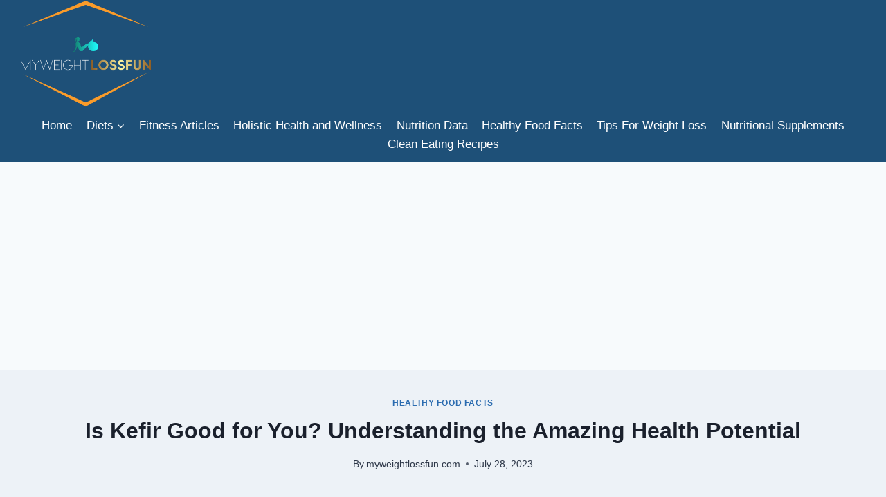

--- FILE ---
content_type: text/html; charset=UTF-8
request_url: https://myweightlossfun.com/healthy-food-facts/is-kefir-good-for-you-understanding-the-amazing-health-potential/
body_size: 43634
content:
<!doctype html>
<html lang="en-US" prefix="og: https://ogp.me/ns#" class="no-js" itemtype="https://schema.org/Blog" itemscope>
<head>
	<meta charset="UTF-8">
	<meta name="viewport" content="width=device-width, initial-scale=1, minimum-scale=1">
	
<!-- Search Engine Optimization by Rank Math PRO - https://rankmath.com/ -->
<title>Is Kefir Good For You? Understanding The Amazing Health Potential</title>
<meta name="description" content="Is Kefir Good for You? Learn about the health benefits of this probiotic-rich drink and how it can improve your overall wellness. Dive in now!"/>
<meta name="robots" content="follow, index, max-snippet:-1, max-video-preview:-1, max-image-preview:large"/>
<link rel="canonical" href="https://myweightlossfun.com/healthy-food-facts/is-kefir-good-for-you-understanding-the-amazing-health-potential/" />
<meta property="og:locale" content="en_US" />
<meta property="og:type" content="article" />
<meta property="og:title" content="Is Kefir Good For You? Understanding The Amazing Health Potential" />
<meta property="og:description" content="Is Kefir Good for You? Learn about the health benefits of this probiotic-rich drink and how it can improve your overall wellness. Dive in now!" />
<meta property="og:url" content="https://myweightlossfun.com/healthy-food-facts/is-kefir-good-for-you-understanding-the-amazing-health-potential/" />
<meta property="og:site_name" content="myweightlossfun.com" />
<meta property="article:publisher" content="https://www.facebook.com/myweightlossfun/" />
<meta property="article:tag" content="fermented dairy" />
<meta property="article:tag" content="gut health" />
<meta property="article:tag" content="health benefits" />
<meta property="article:tag" content="healthy foods" />
<meta property="article:tag" content="Kefir" />
<meta property="article:tag" content="nutrition" />
<meta property="article:tag" content="Probiotics" />
<meta property="article:section" content="Healthy Food Facts" />
<meta property="og:updated_time" content="2023-07-28T21:02:35-04:00" />
<meta property="og:image" content="https://myweightlossfun.com/wp-content/uploads/2023/07/Depositphotos_280884514_XL-1-scaled.jpg" />
<meta property="og:image:secure_url" content="https://myweightlossfun.com/wp-content/uploads/2023/07/Depositphotos_280884514_XL-1-scaled.jpg" />
<meta property="og:image:width" content="1848" />
<meta property="og:image:height" content="924" />
<meta property="og:image:alt" content="Fermented drink kefir in small bottles and kefir grains" />
<meta property="og:image:type" content="image/jpeg" />
<meta property="article:published_time" content="2023-07-28T21:02:31-04:00" />
<meta property="article:modified_time" content="2023-07-28T21:02:35-04:00" />
<meta name="twitter:card" content="summary_large_image" />
<meta name="twitter:title" content="Is Kefir Good For You? Understanding The Amazing Health Potential" />
<meta name="twitter:description" content="Is Kefir Good for You? Learn about the health benefits of this probiotic-rich drink and how it can improve your overall wellness. Dive in now!" />
<meta name="twitter:site" content="@Myweightlossfun" />
<meta name="twitter:creator" content="@Myweightlossfun" />
<meta name="twitter:image" content="https://myweightlossfun.com/wp-content/uploads/2023/07/Depositphotos_280884514_XL-1-scaled.jpg" />
<meta name="twitter:label1" content="Written by" />
<meta name="twitter:data1" content="myweightlossfun.com" />
<meta name="twitter:label2" content="Time to read" />
<meta name="twitter:data2" content="11 minutes" />
<script type="application/ld+json" class="rank-math-schema-pro">{"@context":"https://schema.org","@graph":[{"@type":"Organization","@id":"https://myweightlossfun.com/#organization","name":"Myweightlossfun.com","url":"http://myweightlossfun.com","sameAs":["https://www.facebook.com/myweightlossfun/","https://twitter.com/Myweightlossfun"],"logo":{"@type":"ImageObject","@id":"https://myweightlossfun.com/#logo","url":"https://myweightlossfun.com/wp-content/uploads/2022/04/cropped-Color-logo-no-background-1-200x150.png","contentUrl":"https://myweightlossfun.com/wp-content/uploads/2022/04/cropped-Color-logo-no-background-1-200x150.png","caption":"Myweightlossfun.com","inLanguage":"en-US"}},{"@type":"WebSite","@id":"https://myweightlossfun.com/#website","url":"https://myweightlossfun.com","name":"Myweightlossfun.com","publisher":{"@id":"https://myweightlossfun.com/#organization"},"inLanguage":"en-US"},{"@type":"ImageObject","@id":"https://myweightlossfun.com/wp-content/uploads/2023/07/Depositphotos_280884514_XL-1-scaled.jpg","url":"https://myweightlossfun.com/wp-content/uploads/2023/07/Depositphotos_280884514_XL-1-scaled.jpg","width":"1848","height":"924","caption":"Fermented drink kefir in small bottles and kefir grains","inLanguage":"en-US"},{"@type":"BreadcrumbList","@id":"https://myweightlossfun.com/healthy-food-facts/is-kefir-good-for-you-understanding-the-amazing-health-potential/#breadcrumb","itemListElement":[{"@type":"ListItem","position":"1","item":{"@id":"http://myweightlossfun.com","name":"Home"}},{"@type":"ListItem","position":"2","item":{"@id":"https://myweightlossfun.com/healthy-food-facts/","name":"Healthy Food Facts"}},{"@type":"ListItem","position":"3","item":{"@id":"https://myweightlossfun.com/healthy-food-facts/is-kefir-good-for-you-understanding-the-amazing-health-potential/","name":"Is Kefir Good for You? Understanding the Amazing Health Potential"}}]},{"@type":"WebPage","@id":"https://myweightlossfun.com/healthy-food-facts/is-kefir-good-for-you-understanding-the-amazing-health-potential/#webpage","url":"https://myweightlossfun.com/healthy-food-facts/is-kefir-good-for-you-understanding-the-amazing-health-potential/","name":"Is Kefir Good For You? Understanding The Amazing Health Potential","datePublished":"2023-07-28T21:02:31-04:00","dateModified":"2023-07-28T21:02:35-04:00","isPartOf":{"@id":"https://myweightlossfun.com/#website"},"primaryImageOfPage":{"@id":"https://myweightlossfun.com/wp-content/uploads/2023/07/Depositphotos_280884514_XL-1-scaled.jpg"},"inLanguage":"en-US","breadcrumb":{"@id":"https://myweightlossfun.com/healthy-food-facts/is-kefir-good-for-you-understanding-the-amazing-health-potential/#breadcrumb"},"about":[{"@type":"Thing","name":"[2]","sameAs":"https://www.sciencedirect.com/topics/food-science/kefir"}],"mentions":[{"@type":"Thing","name":"[35]","sameAs":"https://www.ncbi.nlm.nih.gov/pmc/articles/PMC9450431/"},{"@type":"Thing","name":"[37]","sameAs":"https://www.ncbi.nlm.nih.gov/pmc/articles/PMC8226494/"}]},{"@type":"Person","@id":"https://myweightlossfun.com/healthy-food-facts/is-kefir-good-for-you-understanding-the-amazing-health-potential/#author","name":"myweightlossfun.com","image":{"@type":"ImageObject","@id":"https://secure.gravatar.com/avatar/2b5e3cd526250b1cad78a423d9333e35ee746e3cd4ffee497c190913d8f7852d?s=96&amp;d=mm&amp;r=g","url":"https://secure.gravatar.com/avatar/2b5e3cd526250b1cad78a423d9333e35ee746e3cd4ffee497c190913d8f7852d?s=96&amp;d=mm&amp;r=g","caption":"myweightlossfun.com","inLanguage":"en-US"},"sameAs":["http://myweightlossfun.com"],"worksFor":{"@id":"https://myweightlossfun.com/#organization"}},{"@type":"BlogPosting","headline":"Is Kefir Good For You? Understanding The Amazing Health Potential","keywords":"Is Kefir Good for You?","datePublished":"2023-07-28T21:02:31-04:00","dateModified":"2023-07-28T21:02:35-04:00","articleSection":"Healthy Food Facts","author":{"@id":"https://myweightlossfun.com/healthy-food-facts/is-kefir-good-for-you-understanding-the-amazing-health-potential/#author","name":"myweightlossfun.com"},"publisher":{"@id":"https://myweightlossfun.com/#organization"},"description":"Is Kefir Good for You? Learn about the health benefits of this probiotic-rich drink and how it can improve your overall wellness. Dive in now!","name":"Is Kefir Good For You? Understanding The Amazing Health Potential","@id":"https://myweightlossfun.com/healthy-food-facts/is-kefir-good-for-you-understanding-the-amazing-health-potential/#richSnippet","isPartOf":{"@id":"https://myweightlossfun.com/healthy-food-facts/is-kefir-good-for-you-understanding-the-amazing-health-potential/#webpage"},"image":{"@id":"https://myweightlossfun.com/wp-content/uploads/2023/07/Depositphotos_280884514_XL-1-scaled.jpg"},"inLanguage":"en-US","mainEntityOfPage":{"@id":"https://myweightlossfun.com/healthy-food-facts/is-kefir-good-for-you-understanding-the-amazing-health-potential/#webpage"}}]}</script>
<!-- /Rank Math WordPress SEO plugin -->

<link rel="alternate" type="application/rss+xml" title="myweightlossfun.com &raquo; Feed" href="https://myweightlossfun.com/feed/" />
<link rel="alternate" type="application/rss+xml" title="myweightlossfun.com &raquo; Comments Feed" href="https://myweightlossfun.com/comments/feed/" />
			<script>document.documentElement.classList.remove( 'no-js' );</script>
			<link rel="alternate" type="application/rss+xml" title="myweightlossfun.com &raquo; Is Kefir Good for You? Understanding the Amazing Health Potential Comments Feed" href="https://myweightlossfun.com/healthy-food-facts/is-kefir-good-for-you-understanding-the-amazing-health-potential/feed/" />
<link rel="alternate" title="oEmbed (JSON)" type="application/json+oembed" href="https://myweightlossfun.com/wp-json/oembed/1.0/embed?url=https%3A%2F%2Fmyweightlossfun.com%2Fhealthy-food-facts%2Fis-kefir-good-for-you-understanding-the-amazing-health-potential%2F" />
<link rel="alternate" title="oEmbed (XML)" type="text/xml+oembed" href="https://myweightlossfun.com/wp-json/oembed/1.0/embed?url=https%3A%2F%2Fmyweightlossfun.com%2Fhealthy-food-facts%2Fis-kefir-good-for-you-understanding-the-amazing-health-potential%2F&#038;format=xml" />
<style id='wp-img-auto-sizes-contain-inline-css'>
img:is([sizes=auto i],[sizes^="auto," i]){contain-intrinsic-size:3000px 1500px}
/*# sourceURL=wp-img-auto-sizes-contain-inline-css */
</style>

<style id='wp-emoji-styles-inline-css'>

	img.wp-smiley, img.emoji {
		display: inline !important;
		border: none !important;
		box-shadow: none !important;
		height: 1em !important;
		width: 1em !important;
		margin: 0 0.07em !important;
		vertical-align: -0.1em !important;
		background: none !important;
		padding: 0 !important;
	}
/*# sourceURL=wp-emoji-styles-inline-css */
</style>
<link rel='stylesheet' id='wp-block-library-css' href='https://myweightlossfun.com/wp-includes/css/dist/block-library/style.min.css?ver=6.9' media='all' />
<style id='wp-block-heading-inline-css'>
h1:where(.wp-block-heading).has-background,h2:where(.wp-block-heading).has-background,h3:where(.wp-block-heading).has-background,h4:where(.wp-block-heading).has-background,h5:where(.wp-block-heading).has-background,h6:where(.wp-block-heading).has-background{padding:1.25em 2.375em}h1.has-text-align-left[style*=writing-mode]:where([style*=vertical-lr]),h1.has-text-align-right[style*=writing-mode]:where([style*=vertical-rl]),h2.has-text-align-left[style*=writing-mode]:where([style*=vertical-lr]),h2.has-text-align-right[style*=writing-mode]:where([style*=vertical-rl]),h3.has-text-align-left[style*=writing-mode]:where([style*=vertical-lr]),h3.has-text-align-right[style*=writing-mode]:where([style*=vertical-rl]),h4.has-text-align-left[style*=writing-mode]:where([style*=vertical-lr]),h4.has-text-align-right[style*=writing-mode]:where([style*=vertical-rl]),h5.has-text-align-left[style*=writing-mode]:where([style*=vertical-lr]),h5.has-text-align-right[style*=writing-mode]:where([style*=vertical-rl]),h6.has-text-align-left[style*=writing-mode]:where([style*=vertical-lr]),h6.has-text-align-right[style*=writing-mode]:where([style*=vertical-rl]){rotate:180deg}
/*# sourceURL=https://myweightlossfun.com/wp-includes/blocks/heading/style.min.css */
</style>
<style id='wp-block-image-inline-css'>
.wp-block-image>a,.wp-block-image>figure>a{display:inline-block}.wp-block-image img{box-sizing:border-box;height:auto;max-width:100%;vertical-align:bottom}@media not (prefers-reduced-motion){.wp-block-image img.hide{visibility:hidden}.wp-block-image img.show{animation:show-content-image .4s}}.wp-block-image[style*=border-radius] img,.wp-block-image[style*=border-radius]>a{border-radius:inherit}.wp-block-image.has-custom-border img{box-sizing:border-box}.wp-block-image.aligncenter{text-align:center}.wp-block-image.alignfull>a,.wp-block-image.alignwide>a{width:100%}.wp-block-image.alignfull img,.wp-block-image.alignwide img{height:auto;width:100%}.wp-block-image .aligncenter,.wp-block-image .alignleft,.wp-block-image .alignright,.wp-block-image.aligncenter,.wp-block-image.alignleft,.wp-block-image.alignright{display:table}.wp-block-image .aligncenter>figcaption,.wp-block-image .alignleft>figcaption,.wp-block-image .alignright>figcaption,.wp-block-image.aligncenter>figcaption,.wp-block-image.alignleft>figcaption,.wp-block-image.alignright>figcaption{caption-side:bottom;display:table-caption}.wp-block-image .alignleft{float:left;margin:.5em 1em .5em 0}.wp-block-image .alignright{float:right;margin:.5em 0 .5em 1em}.wp-block-image .aligncenter{margin-left:auto;margin-right:auto}.wp-block-image :where(figcaption){margin-bottom:1em;margin-top:.5em}.wp-block-image.is-style-circle-mask img{border-radius:9999px}@supports ((-webkit-mask-image:none) or (mask-image:none)) or (-webkit-mask-image:none){.wp-block-image.is-style-circle-mask img{border-radius:0;-webkit-mask-image:url('data:image/svg+xml;utf8,<svg viewBox="0 0 100 100" xmlns="http://www.w3.org/2000/svg"><circle cx="50" cy="50" r="50"/></svg>');mask-image:url('data:image/svg+xml;utf8,<svg viewBox="0 0 100 100" xmlns="http://www.w3.org/2000/svg"><circle cx="50" cy="50" r="50"/></svg>');mask-mode:alpha;-webkit-mask-position:center;mask-position:center;-webkit-mask-repeat:no-repeat;mask-repeat:no-repeat;-webkit-mask-size:contain;mask-size:contain}}:root :where(.wp-block-image.is-style-rounded img,.wp-block-image .is-style-rounded img){border-radius:9999px}.wp-block-image figure{margin:0}.wp-lightbox-container{display:flex;flex-direction:column;position:relative}.wp-lightbox-container img{cursor:zoom-in}.wp-lightbox-container img:hover+button{opacity:1}.wp-lightbox-container button{align-items:center;backdrop-filter:blur(16px) saturate(180%);background-color:#5a5a5a40;border:none;border-radius:4px;cursor:zoom-in;display:flex;height:20px;justify-content:center;opacity:0;padding:0;position:absolute;right:16px;text-align:center;top:16px;width:20px;z-index:100}@media not (prefers-reduced-motion){.wp-lightbox-container button{transition:opacity .2s ease}}.wp-lightbox-container button:focus-visible{outline:3px auto #5a5a5a40;outline:3px auto -webkit-focus-ring-color;outline-offset:3px}.wp-lightbox-container button:hover{cursor:pointer;opacity:1}.wp-lightbox-container button:focus{opacity:1}.wp-lightbox-container button:focus,.wp-lightbox-container button:hover,.wp-lightbox-container button:not(:hover):not(:active):not(.has-background){background-color:#5a5a5a40;border:none}.wp-lightbox-overlay{box-sizing:border-box;cursor:zoom-out;height:100vh;left:0;overflow:hidden;position:fixed;top:0;visibility:hidden;width:100%;z-index:100000}.wp-lightbox-overlay .close-button{align-items:center;cursor:pointer;display:flex;justify-content:center;min-height:40px;min-width:40px;padding:0;position:absolute;right:calc(env(safe-area-inset-right) + 16px);top:calc(env(safe-area-inset-top) + 16px);z-index:5000000}.wp-lightbox-overlay .close-button:focus,.wp-lightbox-overlay .close-button:hover,.wp-lightbox-overlay .close-button:not(:hover):not(:active):not(.has-background){background:none;border:none}.wp-lightbox-overlay .lightbox-image-container{height:var(--wp--lightbox-container-height);left:50%;overflow:hidden;position:absolute;top:50%;transform:translate(-50%,-50%);transform-origin:top left;width:var(--wp--lightbox-container-width);z-index:9999999999}.wp-lightbox-overlay .wp-block-image{align-items:center;box-sizing:border-box;display:flex;height:100%;justify-content:center;margin:0;position:relative;transform-origin:0 0;width:100%;z-index:3000000}.wp-lightbox-overlay .wp-block-image img{height:var(--wp--lightbox-image-height);min-height:var(--wp--lightbox-image-height);min-width:var(--wp--lightbox-image-width);width:var(--wp--lightbox-image-width)}.wp-lightbox-overlay .wp-block-image figcaption{display:none}.wp-lightbox-overlay button{background:none;border:none}.wp-lightbox-overlay .scrim{background-color:#fff;height:100%;opacity:.9;position:absolute;width:100%;z-index:2000000}.wp-lightbox-overlay.active{visibility:visible}@media not (prefers-reduced-motion){.wp-lightbox-overlay.active{animation:turn-on-visibility .25s both}.wp-lightbox-overlay.active img{animation:turn-on-visibility .35s both}.wp-lightbox-overlay.show-closing-animation:not(.active){animation:turn-off-visibility .35s both}.wp-lightbox-overlay.show-closing-animation:not(.active) img{animation:turn-off-visibility .25s both}.wp-lightbox-overlay.zoom.active{animation:none;opacity:1;visibility:visible}.wp-lightbox-overlay.zoom.active .lightbox-image-container{animation:lightbox-zoom-in .4s}.wp-lightbox-overlay.zoom.active .lightbox-image-container img{animation:none}.wp-lightbox-overlay.zoom.active .scrim{animation:turn-on-visibility .4s forwards}.wp-lightbox-overlay.zoom.show-closing-animation:not(.active){animation:none}.wp-lightbox-overlay.zoom.show-closing-animation:not(.active) .lightbox-image-container{animation:lightbox-zoom-out .4s}.wp-lightbox-overlay.zoom.show-closing-animation:not(.active) .lightbox-image-container img{animation:none}.wp-lightbox-overlay.zoom.show-closing-animation:not(.active) .scrim{animation:turn-off-visibility .4s forwards}}@keyframes show-content-image{0%{visibility:hidden}99%{visibility:hidden}to{visibility:visible}}@keyframes turn-on-visibility{0%{opacity:0}to{opacity:1}}@keyframes turn-off-visibility{0%{opacity:1;visibility:visible}99%{opacity:0;visibility:visible}to{opacity:0;visibility:hidden}}@keyframes lightbox-zoom-in{0%{transform:translate(calc((-100vw + var(--wp--lightbox-scrollbar-width))/2 + var(--wp--lightbox-initial-left-position)),calc(-50vh + var(--wp--lightbox-initial-top-position))) scale(var(--wp--lightbox-scale))}to{transform:translate(-50%,-50%) scale(1)}}@keyframes lightbox-zoom-out{0%{transform:translate(-50%,-50%) scale(1);visibility:visible}99%{visibility:visible}to{transform:translate(calc((-100vw + var(--wp--lightbox-scrollbar-width))/2 + var(--wp--lightbox-initial-left-position)),calc(-50vh + var(--wp--lightbox-initial-top-position))) scale(var(--wp--lightbox-scale));visibility:hidden}}
/*# sourceURL=https://myweightlossfun.com/wp-includes/blocks/image/style.min.css */
</style>
<style id='wp-block-list-inline-css'>
ol,ul{box-sizing:border-box}:root :where(.wp-block-list.has-background){padding:1.25em 2.375em}
/*# sourceURL=https://myweightlossfun.com/wp-includes/blocks/list/style.min.css */
</style>
<style id='wp-block-paragraph-inline-css'>
.is-small-text{font-size:.875em}.is-regular-text{font-size:1em}.is-large-text{font-size:2.25em}.is-larger-text{font-size:3em}.has-drop-cap:not(:focus):first-letter{float:left;font-size:8.4em;font-style:normal;font-weight:100;line-height:.68;margin:.05em .1em 0 0;text-transform:uppercase}body.rtl .has-drop-cap:not(:focus):first-letter{float:none;margin-left:.1em}p.has-drop-cap.has-background{overflow:hidden}:root :where(p.has-background){padding:1.25em 2.375em}:where(p.has-text-color:not(.has-link-color)) a{color:inherit}p.has-text-align-left[style*="writing-mode:vertical-lr"],p.has-text-align-right[style*="writing-mode:vertical-rl"]{rotate:180deg}
/*# sourceURL=https://myweightlossfun.com/wp-includes/blocks/paragraph/style.min.css */
</style>
<style id='global-styles-inline-css'>
:root{--wp--preset--aspect-ratio--square: 1;--wp--preset--aspect-ratio--4-3: 4/3;--wp--preset--aspect-ratio--3-4: 3/4;--wp--preset--aspect-ratio--3-2: 3/2;--wp--preset--aspect-ratio--2-3: 2/3;--wp--preset--aspect-ratio--16-9: 16/9;--wp--preset--aspect-ratio--9-16: 9/16;--wp--preset--color--black: #000000;--wp--preset--color--cyan-bluish-gray: #abb8c3;--wp--preset--color--white: #ffffff;--wp--preset--color--pale-pink: #f78da7;--wp--preset--color--vivid-red: #cf2e2e;--wp--preset--color--luminous-vivid-orange: #ff6900;--wp--preset--color--luminous-vivid-amber: #fcb900;--wp--preset--color--light-green-cyan: #7bdcb5;--wp--preset--color--vivid-green-cyan: #00d084;--wp--preset--color--pale-cyan-blue: #8ed1fc;--wp--preset--color--vivid-cyan-blue: #0693e3;--wp--preset--color--vivid-purple: #9b51e0;--wp--preset--color--theme-palette-1: var(--global-palette1);--wp--preset--color--theme-palette-2: var(--global-palette2);--wp--preset--color--theme-palette-3: var(--global-palette3);--wp--preset--color--theme-palette-4: var(--global-palette4);--wp--preset--color--theme-palette-5: var(--global-palette5);--wp--preset--color--theme-palette-6: var(--global-palette6);--wp--preset--color--theme-palette-7: var(--global-palette7);--wp--preset--color--theme-palette-8: var(--global-palette8);--wp--preset--color--theme-palette-9: var(--global-palette9);--wp--preset--color--theme-palette-10: var(--global-palette10);--wp--preset--color--theme-palette-11: var(--global-palette11);--wp--preset--color--theme-palette-12: var(--global-palette12);--wp--preset--color--theme-palette-13: var(--global-palette13);--wp--preset--color--theme-palette-14: var(--global-palette14);--wp--preset--color--theme-palette-15: var(--global-palette15);--wp--preset--gradient--vivid-cyan-blue-to-vivid-purple: linear-gradient(135deg,rgb(6,147,227) 0%,rgb(155,81,224) 100%);--wp--preset--gradient--light-green-cyan-to-vivid-green-cyan: linear-gradient(135deg,rgb(122,220,180) 0%,rgb(0,208,130) 100%);--wp--preset--gradient--luminous-vivid-amber-to-luminous-vivid-orange: linear-gradient(135deg,rgb(252,185,0) 0%,rgb(255,105,0) 100%);--wp--preset--gradient--luminous-vivid-orange-to-vivid-red: linear-gradient(135deg,rgb(255,105,0) 0%,rgb(207,46,46) 100%);--wp--preset--gradient--very-light-gray-to-cyan-bluish-gray: linear-gradient(135deg,rgb(238,238,238) 0%,rgb(169,184,195) 100%);--wp--preset--gradient--cool-to-warm-spectrum: linear-gradient(135deg,rgb(74,234,220) 0%,rgb(151,120,209) 20%,rgb(207,42,186) 40%,rgb(238,44,130) 60%,rgb(251,105,98) 80%,rgb(254,248,76) 100%);--wp--preset--gradient--blush-light-purple: linear-gradient(135deg,rgb(255,206,236) 0%,rgb(152,150,240) 100%);--wp--preset--gradient--blush-bordeaux: linear-gradient(135deg,rgb(254,205,165) 0%,rgb(254,45,45) 50%,rgb(107,0,62) 100%);--wp--preset--gradient--luminous-dusk: linear-gradient(135deg,rgb(255,203,112) 0%,rgb(199,81,192) 50%,rgb(65,88,208) 100%);--wp--preset--gradient--pale-ocean: linear-gradient(135deg,rgb(255,245,203) 0%,rgb(182,227,212) 50%,rgb(51,167,181) 100%);--wp--preset--gradient--electric-grass: linear-gradient(135deg,rgb(202,248,128) 0%,rgb(113,206,126) 100%);--wp--preset--gradient--midnight: linear-gradient(135deg,rgb(2,3,129) 0%,rgb(40,116,252) 100%);--wp--preset--font-size--small: var(--global-font-size-small);--wp--preset--font-size--medium: var(--global-font-size-medium);--wp--preset--font-size--large: var(--global-font-size-large);--wp--preset--font-size--x-large: 42px;--wp--preset--font-size--larger: var(--global-font-size-larger);--wp--preset--font-size--xxlarge: var(--global-font-size-xxlarge);--wp--preset--spacing--20: 0.44rem;--wp--preset--spacing--30: 0.67rem;--wp--preset--spacing--40: 1rem;--wp--preset--spacing--50: 1.5rem;--wp--preset--spacing--60: 2.25rem;--wp--preset--spacing--70: 3.38rem;--wp--preset--spacing--80: 5.06rem;--wp--preset--shadow--natural: 6px 6px 9px rgba(0, 0, 0, 0.2);--wp--preset--shadow--deep: 12px 12px 50px rgba(0, 0, 0, 0.4);--wp--preset--shadow--sharp: 6px 6px 0px rgba(0, 0, 0, 0.2);--wp--preset--shadow--outlined: 6px 6px 0px -3px rgb(255, 255, 255), 6px 6px rgb(0, 0, 0);--wp--preset--shadow--crisp: 6px 6px 0px rgb(0, 0, 0);}:where(.is-layout-flex){gap: 0.5em;}:where(.is-layout-grid){gap: 0.5em;}body .is-layout-flex{display: flex;}.is-layout-flex{flex-wrap: wrap;align-items: center;}.is-layout-flex > :is(*, div){margin: 0;}body .is-layout-grid{display: grid;}.is-layout-grid > :is(*, div){margin: 0;}:where(.wp-block-columns.is-layout-flex){gap: 2em;}:where(.wp-block-columns.is-layout-grid){gap: 2em;}:where(.wp-block-post-template.is-layout-flex){gap: 1.25em;}:where(.wp-block-post-template.is-layout-grid){gap: 1.25em;}.has-black-color{color: var(--wp--preset--color--black) !important;}.has-cyan-bluish-gray-color{color: var(--wp--preset--color--cyan-bluish-gray) !important;}.has-white-color{color: var(--wp--preset--color--white) !important;}.has-pale-pink-color{color: var(--wp--preset--color--pale-pink) !important;}.has-vivid-red-color{color: var(--wp--preset--color--vivid-red) !important;}.has-luminous-vivid-orange-color{color: var(--wp--preset--color--luminous-vivid-orange) !important;}.has-luminous-vivid-amber-color{color: var(--wp--preset--color--luminous-vivid-amber) !important;}.has-light-green-cyan-color{color: var(--wp--preset--color--light-green-cyan) !important;}.has-vivid-green-cyan-color{color: var(--wp--preset--color--vivid-green-cyan) !important;}.has-pale-cyan-blue-color{color: var(--wp--preset--color--pale-cyan-blue) !important;}.has-vivid-cyan-blue-color{color: var(--wp--preset--color--vivid-cyan-blue) !important;}.has-vivid-purple-color{color: var(--wp--preset--color--vivid-purple) !important;}.has-black-background-color{background-color: var(--wp--preset--color--black) !important;}.has-cyan-bluish-gray-background-color{background-color: var(--wp--preset--color--cyan-bluish-gray) !important;}.has-white-background-color{background-color: var(--wp--preset--color--white) !important;}.has-pale-pink-background-color{background-color: var(--wp--preset--color--pale-pink) !important;}.has-vivid-red-background-color{background-color: var(--wp--preset--color--vivid-red) !important;}.has-luminous-vivid-orange-background-color{background-color: var(--wp--preset--color--luminous-vivid-orange) !important;}.has-luminous-vivid-amber-background-color{background-color: var(--wp--preset--color--luminous-vivid-amber) !important;}.has-light-green-cyan-background-color{background-color: var(--wp--preset--color--light-green-cyan) !important;}.has-vivid-green-cyan-background-color{background-color: var(--wp--preset--color--vivid-green-cyan) !important;}.has-pale-cyan-blue-background-color{background-color: var(--wp--preset--color--pale-cyan-blue) !important;}.has-vivid-cyan-blue-background-color{background-color: var(--wp--preset--color--vivid-cyan-blue) !important;}.has-vivid-purple-background-color{background-color: var(--wp--preset--color--vivid-purple) !important;}.has-black-border-color{border-color: var(--wp--preset--color--black) !important;}.has-cyan-bluish-gray-border-color{border-color: var(--wp--preset--color--cyan-bluish-gray) !important;}.has-white-border-color{border-color: var(--wp--preset--color--white) !important;}.has-pale-pink-border-color{border-color: var(--wp--preset--color--pale-pink) !important;}.has-vivid-red-border-color{border-color: var(--wp--preset--color--vivid-red) !important;}.has-luminous-vivid-orange-border-color{border-color: var(--wp--preset--color--luminous-vivid-orange) !important;}.has-luminous-vivid-amber-border-color{border-color: var(--wp--preset--color--luminous-vivid-amber) !important;}.has-light-green-cyan-border-color{border-color: var(--wp--preset--color--light-green-cyan) !important;}.has-vivid-green-cyan-border-color{border-color: var(--wp--preset--color--vivid-green-cyan) !important;}.has-pale-cyan-blue-border-color{border-color: var(--wp--preset--color--pale-cyan-blue) !important;}.has-vivid-cyan-blue-border-color{border-color: var(--wp--preset--color--vivid-cyan-blue) !important;}.has-vivid-purple-border-color{border-color: var(--wp--preset--color--vivid-purple) !important;}.has-vivid-cyan-blue-to-vivid-purple-gradient-background{background: var(--wp--preset--gradient--vivid-cyan-blue-to-vivid-purple) !important;}.has-light-green-cyan-to-vivid-green-cyan-gradient-background{background: var(--wp--preset--gradient--light-green-cyan-to-vivid-green-cyan) !important;}.has-luminous-vivid-amber-to-luminous-vivid-orange-gradient-background{background: var(--wp--preset--gradient--luminous-vivid-amber-to-luminous-vivid-orange) !important;}.has-luminous-vivid-orange-to-vivid-red-gradient-background{background: var(--wp--preset--gradient--luminous-vivid-orange-to-vivid-red) !important;}.has-very-light-gray-to-cyan-bluish-gray-gradient-background{background: var(--wp--preset--gradient--very-light-gray-to-cyan-bluish-gray) !important;}.has-cool-to-warm-spectrum-gradient-background{background: var(--wp--preset--gradient--cool-to-warm-spectrum) !important;}.has-blush-light-purple-gradient-background{background: var(--wp--preset--gradient--blush-light-purple) !important;}.has-blush-bordeaux-gradient-background{background: var(--wp--preset--gradient--blush-bordeaux) !important;}.has-luminous-dusk-gradient-background{background: var(--wp--preset--gradient--luminous-dusk) !important;}.has-pale-ocean-gradient-background{background: var(--wp--preset--gradient--pale-ocean) !important;}.has-electric-grass-gradient-background{background: var(--wp--preset--gradient--electric-grass) !important;}.has-midnight-gradient-background{background: var(--wp--preset--gradient--midnight) !important;}.has-small-font-size{font-size: var(--wp--preset--font-size--small) !important;}.has-medium-font-size{font-size: var(--wp--preset--font-size--medium) !important;}.has-large-font-size{font-size: var(--wp--preset--font-size--large) !important;}.has-x-large-font-size{font-size: var(--wp--preset--font-size--x-large) !important;}
/*# sourceURL=global-styles-inline-css */
</style>

<style id='classic-theme-styles-inline-css'>
/*! This file is auto-generated */
.wp-block-button__link{color:#fff;background-color:#32373c;border-radius:9999px;box-shadow:none;text-decoration:none;padding:calc(.667em + 2px) calc(1.333em + 2px);font-size:1.125em}.wp-block-file__button{background:#32373c;color:#fff;text-decoration:none}
/*# sourceURL=/wp-includes/css/classic-themes.min.css */
</style>
<link rel='stylesheet' id='ez-toc-css' href='https://myweightlossfun.com/wp-content/plugins/easy-table-of-contents/assets/css/screen.min.css?ver=2.0.80' media='all' />
<style id='ez-toc-inline-css'>
div#ez-toc-container .ez-toc-title {font-size: 120%;}div#ez-toc-container .ez-toc-title {font-weight: 500;}div#ez-toc-container ul li , div#ez-toc-container ul li a {font-size: 95%;}div#ez-toc-container ul li , div#ez-toc-container ul li a {font-weight: 500;}div#ez-toc-container nav ul ul li {font-size: 90%;}.ez-toc-box-title {font-weight: bold; margin-bottom: 10px; text-align: center; text-transform: uppercase; letter-spacing: 1px; color: #666; padding-bottom: 5px;position:absolute;top:-4%;left:5%;background-color: inherit;transition: top 0.3s ease;}.ez-toc-box-title.toc-closed {top:-25%;}
.ez-toc-container-direction {direction: ltr;}.ez-toc-counter ul{counter-reset: item ;}.ez-toc-counter nav ul li a::before {content: counters(item, '.', decimal) '. ';display: inline-block;counter-increment: item;flex-grow: 0;flex-shrink: 0;margin-right: .2em; float: left; }.ez-toc-widget-direction {direction: ltr;}.ez-toc-widget-container ul{counter-reset: item ;}.ez-toc-widget-container nav ul li a::before {content: counters(item, '.', decimal) '. ';display: inline-block;counter-increment: item;flex-grow: 0;flex-shrink: 0;margin-right: .2em; float: left; }
/*# sourceURL=ez-toc-inline-css */
</style>
<link rel='stylesheet' id='kadence-global-css' href='https://myweightlossfun.com/wp-content/themes/kadence/assets/css/global.min.css?ver=1.4.3' media='all' />
<style id='kadence-global-inline-css'>
/* Kadence Base CSS */
:root{--global-palette1:#2B6CB0;--global-palette2:#215387;--global-palette3:#1A202C;--global-palette4:#2D3748;--global-palette5:#4A5568;--global-palette6:#718096;--global-palette7:#EDF2F7;--global-palette8:#F7FAFC;--global-palette9:#ffffff;--global-palette10:oklch(from var(--global-palette1) calc(l + 0.10 * (1 - l)) calc(c * 1.00) calc(h + 180) / 100%);--global-palette11:#13612e;--global-palette12:#1159af;--global-palette13:#b82105;--global-palette14:#f7630c;--global-palette15:#f5a524;--global-palette9rgb:255, 255, 255;--global-palette-highlight:var(--global-palette1);--global-palette-highlight-alt:var(--global-palette2);--global-palette-highlight-alt2:var(--global-palette9);--global-palette-btn-bg:#fcba55;--global-palette-btn-bg-hover:#1e5078;--global-palette-btn:var(--global-palette9);--global-palette-btn-hover:var(--global-palette9);--global-palette-btn-sec-bg:var(--global-palette7);--global-palette-btn-sec-bg-hover:var(--global-palette2);--global-palette-btn-sec:var(--global-palette3);--global-palette-btn-sec-hover:var(--global-palette9);--global-body-font-family:-apple-system,BlinkMacSystemFont,"Segoe UI",Roboto,Oxygen-Sans,Ubuntu,Cantarell,"Helvetica Neue",sans-serif, "Apple Color Emoji", "Segoe UI Emoji", "Segoe UI Symbol";--global-heading-font-family:Arial, Helvetica, sans-serif;--global-primary-nav-font-family:inherit;--global-fallback-font:sans-serif;--global-display-fallback-font:sans-serif;--global-content-width:1290px;--global-content-wide-width:calc(1290px + 230px);--global-content-narrow-width:842px;--global-content-edge-padding:1.5rem;--global-content-boxed-padding:2rem;--global-calc-content-width:calc(1290px - var(--global-content-edge-padding) - var(--global-content-edge-padding) );--wp--style--global--content-size:var(--global-calc-content-width);}.wp-site-blocks{--global-vw:calc( 100vw - ( 0.5 * var(--scrollbar-offset)));}body{background:var(--global-palette8);}body, input, select, optgroup, textarea{font-weight:400;font-size:17px;line-height:1.6;font-family:var(--global-body-font-family);color:var(--global-palette4);}.content-bg, body.content-style-unboxed .site{background:var(--global-palette9);}h1,h2,h3,h4,h5,h6{font-family:var(--global-heading-font-family);}h1{font-weight:700;font-size:32px;line-height:1.5;color:var(--global-palette3);}h2{font-weight:700;font-size:28px;line-height:1.5;color:var(--global-palette3);}h3{font-weight:700;font-size:24px;line-height:1.5;color:var(--global-palette3);}h4{font-weight:700;font-size:22px;line-height:1.5;color:var(--global-palette4);}h5{font-weight:700;font-size:20px;line-height:1.5;color:var(--global-palette4);}h6{font-weight:700;font-size:18px;line-height:1.5;color:var(--global-palette5);}.entry-hero .kadence-breadcrumbs{max-width:1290px;}.site-container, .site-header-row-layout-contained, .site-footer-row-layout-contained, .entry-hero-layout-contained, .comments-area, .alignfull > .wp-block-cover__inner-container, .alignwide > .wp-block-cover__inner-container{max-width:var(--global-content-width);}.content-width-narrow .content-container.site-container, .content-width-narrow .hero-container.site-container{max-width:var(--global-content-narrow-width);}@media all and (min-width: 1520px){.wp-site-blocks .content-container  .alignwide{margin-left:-115px;margin-right:-115px;width:unset;max-width:unset;}}@media all and (min-width: 1102px){.content-width-narrow .wp-site-blocks .content-container .alignwide{margin-left:-130px;margin-right:-130px;width:unset;max-width:unset;}}.content-style-boxed .wp-site-blocks .entry-content .alignwide{margin-left:calc( -1 * var( --global-content-boxed-padding ) );margin-right:calc( -1 * var( --global-content-boxed-padding ) );}.content-area{margin-top:5rem;margin-bottom:5rem;}@media all and (max-width: 1024px){.content-area{margin-top:3rem;margin-bottom:3rem;}}@media all and (max-width: 767px){.content-area{margin-top:2rem;margin-bottom:2rem;}}@media all and (max-width: 1024px){:root{--global-content-boxed-padding:2rem;}}@media all and (max-width: 767px){:root{--global-content-boxed-padding:1.5rem;}}.entry-content-wrap{padding:2rem;}@media all and (max-width: 1024px){.entry-content-wrap{padding:2rem;}}@media all and (max-width: 767px){.entry-content-wrap{padding:1.5rem;}}.entry.single-entry{box-shadow:0px 15px 15px -10px rgba(0,0,0,0.05);}.entry.loop-entry{box-shadow:0px 15px 15px -10px rgba(0,0,0,0.05);}.loop-entry .entry-content-wrap{padding:2rem;}@media all and (max-width: 1024px){.loop-entry .entry-content-wrap{padding:2rem;}}@media all and (max-width: 767px){.loop-entry .entry-content-wrap{padding:1.5rem;}}.primary-sidebar.widget-area .widget{margin-bottom:1.5em;color:var(--global-palette4);}.primary-sidebar.widget-area .widget-title{font-weight:700;font-size:20px;line-height:1.5;color:var(--global-palette3);}button, .button, .wp-block-button__link, input[type="button"], input[type="reset"], input[type="submit"], .fl-button, .elementor-button-wrapper .elementor-button, .wc-block-components-checkout-place-order-button, .wc-block-cart__submit{box-shadow:0px 0px 0px -7px rgba(0,0,0,0);}button:hover, button:focus, button:active, .button:hover, .button:focus, .button:active, .wp-block-button__link:hover, .wp-block-button__link:focus, .wp-block-button__link:active, input[type="button"]:hover, input[type="button"]:focus, input[type="button"]:active, input[type="reset"]:hover, input[type="reset"]:focus, input[type="reset"]:active, input[type="submit"]:hover, input[type="submit"]:focus, input[type="submit"]:active, .elementor-button-wrapper .elementor-button:hover, .elementor-button-wrapper .elementor-button:focus, .elementor-button-wrapper .elementor-button:active, .wc-block-cart__submit:hover{box-shadow:0px 15px 25px -7px rgba(0,0,0,0.1);}.kb-button.kb-btn-global-outline.kb-btn-global-inherit{padding-top:calc(px - 2px);padding-right:calc(px - 2px);padding-bottom:calc(px - 2px);padding-left:calc(px - 2px);}@media all and (min-width: 1025px){.transparent-header .entry-hero .entry-hero-container-inner{padding-top:calc(0px + 80px);}}@media all and (max-width: 1024px){.mobile-transparent-header .entry-hero .entry-hero-container-inner{padding-top:80px;}}@media all and (max-width: 767px){.mobile-transparent-header .entry-hero .entry-hero-container-inner{padding-top:80px;}}#kt-scroll-up-reader, #kt-scroll-up{border-radius:0px 0px 0px 0px;background:#fcba55;bottom:30px;font-size:1.2em;padding:0.4em 0.4em 0.4em 0.4em;}#kt-scroll-up-reader.scroll-up-side-right, #kt-scroll-up.scroll-up-side-right{right:30px;}#kt-scroll-up-reader.scroll-up-side-left, #kt-scroll-up.scroll-up-side-left{left:30px;}@media all and (hover: hover){#kt-scroll-up-reader:hover, #kt-scroll-up:hover{color:#1e5078;}}.entry-hero.post-hero-section .entry-header{min-height:200px;}.loop-entry.type-post .entry-taxonomies, .loop-entry.type-post .entry-taxonomies a{color:#fcba55;}.loop-entry.type-post .entry-taxonomies .category-style-pill a{background:#fcba55;}
/* Kadence Header CSS */
@media all and (max-width: 1024px){.mobile-transparent-header #masthead{position:absolute;left:0px;right:0px;z-index:100;}.kadence-scrollbar-fixer.mobile-transparent-header #masthead{right:var(--scrollbar-offset,0);}.mobile-transparent-header #masthead, .mobile-transparent-header .site-top-header-wrap .site-header-row-container-inner, .mobile-transparent-header .site-main-header-wrap .site-header-row-container-inner, .mobile-transparent-header .site-bottom-header-wrap .site-header-row-container-inner{background:transparent;}.site-header-row-tablet-layout-fullwidth, .site-header-row-tablet-layout-standard{padding:0px;}}@media all and (min-width: 1025px){.transparent-header #masthead{position:absolute;left:0px;right:0px;z-index:100;}.transparent-header.kadence-scrollbar-fixer #masthead{right:var(--scrollbar-offset,0);}.transparent-header #masthead, .transparent-header .site-top-header-wrap .site-header-row-container-inner, .transparent-header .site-main-header-wrap .site-header-row-container-inner, .transparent-header .site-bottom-header-wrap .site-header-row-container-inner{background:transparent;}}.site-branding a.brand img{max-width:200px;}.site-branding a.brand img.svg-logo-image{width:200px;}.site-branding{padding:0px 0px 0px 0px;}#masthead, #masthead .kadence-sticky-header.item-is-fixed:not(.item-at-start):not(.site-header-row-container):not(.site-main-header-wrap), #masthead .kadence-sticky-header.item-is-fixed:not(.item-at-start) > .site-header-row-container-inner{background:#1e5078;}@media all and (max-width: 767px){#masthead, #masthead .kadence-sticky-header.item-is-fixed:not(.item-at-start):not(.site-header-row-container):not(.site-main-header-wrap), #masthead .kadence-sticky-header.item-is-fixed:not(.item-at-start) > .site-header-row-container-inner{background:#1e5078;}}.site-main-header-inner-wrap{min-height:80px;}.site-top-header-inner-wrap{min-height:0px;}.header-navigation[class*="header-navigation-style-underline"] .header-menu-container.primary-menu-container>ul>li>a:after{width:calc( 100% - 1.2em);}.main-navigation .primary-menu-container > ul > li.menu-item > a{padding-left:calc(1.2em / 2);padding-right:calc(1.2em / 2);padding-top:0em;padding-bottom:0em;color:var(--global-palette9);}.main-navigation .primary-menu-container > ul > li.menu-item .dropdown-nav-special-toggle{right:calc(1.2em / 2);}.main-navigation .primary-menu-container > ul > li.menu-item > a:hover{color:#fcba55;}.main-navigation .primary-menu-container > ul > li.menu-item.current-menu-item > a{color:#fcba55;}.header-navigation .header-menu-container ul ul.sub-menu, .header-navigation .header-menu-container ul ul.submenu{background:var(--global-palette3);box-shadow:0px 2px 13px 0px rgba(0,0,0,0.1);}.header-navigation .header-menu-container ul ul li.menu-item, .header-menu-container ul.menu > li.kadence-menu-mega-enabled > ul > li.menu-item > a{border-bottom:1px solid rgba(255,255,255,0.1);border-radius:0px 0px 0px 0px;}.header-navigation .header-menu-container ul ul li.menu-item > a{width:200px;padding-top:1em;padding-bottom:1em;color:var(--global-palette8);font-size:12px;}.header-navigation .header-menu-container ul ul li.menu-item > a:hover{color:var(--global-palette9);background:var(--global-palette4);border-radius:0px 0px 0px 0px;}.header-navigation .header-menu-container ul ul li.menu-item.current-menu-item > a{color:var(--global-palette9);background:var(--global-palette4);border-radius:0px 0px 0px 0px;}.mobile-toggle-open-container .menu-toggle-open, .mobile-toggle-open-container .menu-toggle-open:focus{color:var(--global-palette9);padding:0.4em 0.6em 0.4em 0.6em;font-size:14px;}.mobile-toggle-open-container .menu-toggle-open.menu-toggle-style-bordered{border:1px solid currentColor;}.mobile-toggle-open-container .menu-toggle-open .menu-toggle-icon{font-size:20px;}.mobile-toggle-open-container .menu-toggle-open:hover, .mobile-toggle-open-container .menu-toggle-open:focus-visible{color:var(--global-palette9);background:var(--global-palette9);}.mobile-navigation ul li{font-size:14px;}.mobile-navigation ul li a{padding-top:1em;padding-bottom:1em;}.mobile-navigation ul li > a, .mobile-navigation ul li.menu-item-has-children > .drawer-nav-drop-wrap{color:var(--global-palette8);}.mobile-navigation ul li.current-menu-item > a, .mobile-navigation ul li.current-menu-item.menu-item-has-children > .drawer-nav-drop-wrap{color:var(--global-palette-highlight);}.mobile-navigation ul li.menu-item-has-children .drawer-nav-drop-wrap, .mobile-navigation ul li:not(.menu-item-has-children) a{border-bottom:1px solid rgba(255,255,255,0.1);}.mobile-navigation:not(.drawer-navigation-parent-toggle-true) ul li.menu-item-has-children .drawer-nav-drop-wrap button{border-left:1px solid rgba(255,255,255,0.1);}#mobile-drawer .drawer-header .drawer-toggle{padding:0.6em 0.15em 0.6em 0.15em;font-size:24px;}.header-social-wrap .header-social-inner-wrap{font-size:1em;gap:0.3em;}.header-social-wrap .header-social-inner-wrap .social-button{border:2px none transparent;border-radius:3px;}
/* Kadence Footer CSS */
#colophon{background:#1e5078;}.site-middle-footer-wrap .site-footer-row-container-inner{background:#1e5078;}.site-footer .site-middle-footer-wrap a:where(:not(.button):not(.wp-block-button__link):not(.wp-element-button)){color:var(--global-palette9);}.site-footer .site-middle-footer-wrap a:where(:not(.button):not(.wp-block-button__link):not(.wp-element-button)):hover{color:var(--global-palette9);}.site-middle-footer-inner-wrap{padding-top:30px;padding-bottom:30px;grid-column-gap:30px;grid-row-gap:30px;}.site-middle-footer-inner-wrap .widget{margin-bottom:30px;}.site-middle-footer-inner-wrap .site-footer-section:not(:last-child):after{right:calc(-30px / 2);}.site-top-footer-wrap .site-footer-row-container-inner{font-style:normal;color:var(--global-palette9);}.site-footer .site-top-footer-wrap a:not(.button):not(.wp-block-button__link):not(.wp-element-button){color:var(--global-palette9);}.site-top-footer-inner-wrap{padding-top:30px;padding-bottom:30px;grid-column-gap:30px;grid-row-gap:30px;}.site-top-footer-inner-wrap .widget{margin-bottom:30px;}.site-top-footer-inner-wrap .site-footer-section:not(:last-child):after{right:calc(-30px / 2);}.footer-social-wrap .footer-social-inner-wrap{font-size:1em;gap:0.3em;}.site-footer .site-footer-wrap .site-footer-section .footer-social-wrap .footer-social-inner-wrap .social-button{border:2px none transparent;border-radius:3px;}#colophon .footer-html{font-style:normal;color:#f8f3f3;}#colophon .site-footer-row-container .site-footer-row .footer-html a{color:#faf4f4;}#colophon .footer-navigation .footer-menu-container > ul > li > a{padding-left:calc(1.2em / 2);padding-right:calc(1.2em / 2);padding-top:calc(0.6em / 2);padding-bottom:calc(0.6em / 2);color:var(--global-palette9);}#colophon .footer-navigation .footer-menu-container > ul li a:hover{color:var(--global-palette-highlight);}#colophon .footer-navigation .footer-menu-container > ul li.current-menu-item > a{color:var(--global-palette3);}
/* Kadence Pro Header CSS */
.header-navigation-dropdown-direction-left ul ul.submenu, .header-navigation-dropdown-direction-left ul ul.sub-menu{right:0px;left:auto;}.rtl .header-navigation-dropdown-direction-right ul ul.submenu, .rtl .header-navigation-dropdown-direction-right ul ul.sub-menu{left:0px;right:auto;}.header-account-button .nav-drop-title-wrap > .kadence-svg-iconset, .header-account-button > .kadence-svg-iconset{font-size:1.2em;}.site-header-item .header-account-button .nav-drop-title-wrap, .site-header-item .header-account-wrap > .header-account-button{display:flex;align-items:center;}.header-account-style-icon_label .header-account-label{padding-left:5px;}.header-account-style-label_icon .header-account-label{padding-right:5px;}.site-header-item .header-account-wrap .header-account-button{text-decoration:none;box-shadow:none;color:inherit;background:transparent;padding:0.6em 0em 0.6em 0em;}.header-mobile-account-wrap .header-account-button .nav-drop-title-wrap > .kadence-svg-iconset, .header-mobile-account-wrap .header-account-button > .kadence-svg-iconset{font-size:1.2em;}.header-mobile-account-wrap .header-account-button .nav-drop-title-wrap, .header-mobile-account-wrap > .header-account-button{display:flex;align-items:center;}.header-mobile-account-wrap.header-account-style-icon_label .header-account-label{padding-left:5px;}.header-mobile-account-wrap.header-account-style-label_icon .header-account-label{padding-right:5px;}.header-mobile-account-wrap .header-account-button{text-decoration:none;box-shadow:none;color:inherit;background:transparent;padding:0.6em 0em 0.6em 0em;}#login-drawer .drawer-inner .drawer-content{display:flex;justify-content:center;align-items:center;position:absolute;top:0px;bottom:0px;left:0px;right:0px;padding:0px;}#loginform p label{display:block;}#login-drawer #loginform{width:100%;}#login-drawer #loginform input{width:100%;}#login-drawer #loginform input[type="checkbox"]{width:auto;}#login-drawer .drawer-inner .drawer-header{position:relative;z-index:100;}#login-drawer .drawer-content_inner.widget_login_form_inner{padding:2em;width:100%;max-width:350px;border-radius:.25rem;background:var(--global-palette9);color:var(--global-palette4);}#login-drawer .lost_password a{color:var(--global-palette6);}#login-drawer .lost_password, #login-drawer .register-field{text-align:center;}#login-drawer .widget_login_form_inner p{margin-top:1.2em;margin-bottom:0em;}#login-drawer .widget_login_form_inner p:first-child{margin-top:0em;}#login-drawer .widget_login_form_inner label{margin-bottom:0.5em;}#login-drawer hr.register-divider{margin:1.2em 0;border-width:1px;}#login-drawer .register-field{font-size:90%;}@media all and (min-width: 1025px){#login-drawer hr.register-divider.hide-desktop{display:none;}#login-drawer p.register-field.hide-desktop{display:none;}}@media all and (max-width: 1024px){#login-drawer hr.register-divider.hide-mobile{display:none;}#login-drawer p.register-field.hide-mobile{display:none;}}@media all and (max-width: 767px){#login-drawer hr.register-divider.hide-mobile{display:none;}#login-drawer p.register-field.hide-mobile{display:none;}}.tertiary-navigation .tertiary-menu-container > ul > li.menu-item > a{padding-left:calc(1.2em / 2);padding-right:calc(1.2em / 2);padding-top:0.6em;padding-bottom:0.6em;color:var(--global-palette5);}.tertiary-navigation .tertiary-menu-container > ul > li.menu-item > a:hover{color:var(--global-palette-highlight);}.tertiary-navigation .tertiary-menu-container > ul > li.menu-item.current-menu-item > a{color:var(--global-palette3);}.quaternary-navigation .quaternary-menu-container > ul > li.menu-item > a{padding-left:calc(1.2em / 2);padding-right:calc(1.2em / 2);padding-top:0.6em;padding-bottom:0.6em;color:var(--global-palette5);}.quaternary-navigation .quaternary-menu-container > ul > li.menu-item > a:hover{color:var(--global-palette-highlight);}.quaternary-navigation .quaternary-menu-container > ul > li.menu-item.current-menu-item > a{color:var(--global-palette3);}#main-header .header-divider{border-right:1px solid var(--global-palette6);height:50%;}#main-header .header-divider2{border-right:1px solid var(--global-palette6);height:50%;}#main-header .header-divider3{border-right:1px solid var(--global-palette6);height:50%;}#mobile-header .header-mobile-divider, #mobile-drawer .header-mobile-divider{border-right:1px solid var(--global-palette6);height:50%;}#mobile-drawer .header-mobile-divider{border-top:1px solid var(--global-palette6);width:50%;}#mobile-header .header-mobile-divider2{border-right:1px solid var(--global-palette6);height:50%;}#mobile-drawer .header-mobile-divider2{border-top:1px solid var(--global-palette6);width:50%;}.header-item-search-bar form ::-webkit-input-placeholder{color:currentColor;opacity:0.5;}.header-item-search-bar form ::placeholder{color:currentColor;opacity:0.5;}.header-search-bar form{max-width:100%;width:240px;}.header-mobile-search-bar form{max-width:calc(100vw - var(--global-sm-spacing) - var(--global-sm-spacing));width:240px;}.header-widget-lstyle-normal .header-widget-area-inner a:not(.button){text-decoration:underline;}.element-contact-inner-wrap{display:flex;flex-wrap:wrap;align-items:center;margin-top:-0.6em;margin-left:calc(-0.6em / 2);margin-right:calc(-0.6em / 2);}.element-contact-inner-wrap .header-contact-item{display:inline-flex;flex-wrap:wrap;align-items:center;margin-top:0.6em;margin-left:calc(0.6em / 2);margin-right:calc(0.6em / 2);}.element-contact-inner-wrap .header-contact-item .kadence-svg-iconset{font-size:1em;}.header-contact-item img{display:inline-block;}.header-contact-item .contact-label{margin-left:0.3em;}.rtl .header-contact-item .contact-label{margin-right:0.3em;margin-left:0px;}.header-mobile-contact-wrap .element-contact-inner-wrap{display:flex;flex-wrap:wrap;align-items:center;margin-top:-0.6em;margin-left:calc(-0.6em / 2);margin-right:calc(-0.6em / 2);}.header-mobile-contact-wrap .element-contact-inner-wrap .header-contact-item{display:inline-flex;flex-wrap:wrap;align-items:center;margin-top:0.6em;margin-left:calc(0.6em / 2);margin-right:calc(0.6em / 2);}.header-mobile-contact-wrap .element-contact-inner-wrap .header-contact-item .kadence-svg-iconset{font-size:1em;}#main-header .header-button2{border:2px none transparent;box-shadow:0px 0px 0px -7px rgba(0,0,0,0);}#main-header .header-button2:hover{box-shadow:0px 15px 25px -7px rgba(0,0,0,0.1);}.mobile-header-button2-wrap .mobile-header-button-inner-wrap .mobile-header-button2{border:2px none transparent;box-shadow:0px 0px 0px -7px rgba(0,0,0,0);}.mobile-header-button2-wrap .mobile-header-button-inner-wrap .mobile-header-button2:hover{box-shadow:0px 15px 25px -7px rgba(0,0,0,0.1);}#widget-drawer.popup-drawer-layout-fullwidth .drawer-content .header-widget2, #widget-drawer.popup-drawer-layout-sidepanel .drawer-inner{max-width:400px;}#widget-drawer.popup-drawer-layout-fullwidth .drawer-content .header-widget2{margin:0 auto;}.widget-toggle-open{display:flex;align-items:center;background:transparent;box-shadow:none;}.widget-toggle-open:hover, .widget-toggle-open:focus{border-color:currentColor;background:transparent;box-shadow:none;}.widget-toggle-open .widget-toggle-icon{display:flex;}.widget-toggle-open .widget-toggle-label{padding-right:5px;}.rtl .widget-toggle-open .widget-toggle-label{padding-left:5px;padding-right:0px;}.widget-toggle-open .widget-toggle-label:empty, .rtl .widget-toggle-open .widget-toggle-label:empty{padding-right:0px;padding-left:0px;}.widget-toggle-open-container .widget-toggle-open{color:var(--global-palette5);padding:0.4em 0.6em 0.4em 0.6em;font-size:14px;}.widget-toggle-open-container .widget-toggle-open.widget-toggle-style-bordered{border:1px solid currentColor;}.widget-toggle-open-container .widget-toggle-open .widget-toggle-icon{font-size:20px;}.widget-toggle-open-container .widget-toggle-open:hover, .widget-toggle-open-container .widget-toggle-open:focus{color:var(--global-palette-highlight);}#widget-drawer .header-widget-2style-normal a:not(.button){text-decoration:underline;}#widget-drawer .header-widget-2style-plain a:not(.button){text-decoration:none;}#widget-drawer .header-widget2 .widget-title{color:var(--global-palette9);}#widget-drawer .header-widget2{color:var(--global-palette8);}#widget-drawer .header-widget2 a:not(.button), #widget-drawer .header-widget2 .drawer-sub-toggle{color:var(--global-palette8);}#widget-drawer .header-widget2 a:not(.button):hover, #widget-drawer .header-widget2 .drawer-sub-toggle:hover{color:var(--global-palette9);}#mobile-secondary-site-navigation ul li{font-size:14px;}#mobile-secondary-site-navigation ul li a{padding-top:1em;padding-bottom:1em;}#mobile-secondary-site-navigation ul li > a, #mobile-secondary-site-navigation ul li.menu-item-has-children > .drawer-nav-drop-wrap{color:var(--global-palette8);}#mobile-secondary-site-navigation ul li.current-menu-item > a, #mobile-secondary-site-navigation ul li.current-menu-item.menu-item-has-children > .drawer-nav-drop-wrap{color:var(--global-palette-highlight);}#mobile-secondary-site-navigation ul li.menu-item-has-children .drawer-nav-drop-wrap, #mobile-secondary-site-navigation ul li:not(.menu-item-has-children) a{border-bottom:1px solid rgba(255,255,255,0.1);}#mobile-secondary-site-navigation:not(.drawer-navigation-parent-toggle-true) ul li.menu-item-has-children .drawer-nav-drop-wrap button{border-left:1px solid rgba(255,255,255,0.1);}
/*# sourceURL=kadence-global-inline-css */
</style>
<link rel='stylesheet' id='kadence-simplelightbox-css-css' href='https://myweightlossfun.com/wp-content/themes/kadence/assets/css/simplelightbox.min.css?ver=1.4.3' media='all' />
<link rel='stylesheet' id='kadence-header-css' href='https://myweightlossfun.com/wp-content/themes/kadence/assets/css/header.min.css?ver=1.4.3' media='all' />
<link rel='stylesheet' id='kadence-content-css' href='https://myweightlossfun.com/wp-content/themes/kadence/assets/css/content.min.css?ver=1.4.3' media='all' />
<link rel='stylesheet' id='kadence-comments-css' href='https://myweightlossfun.com/wp-content/themes/kadence/assets/css/comments.min.css?ver=1.4.3' media='all' />
<link rel='stylesheet' id='kadence-sidebar-css' href='https://myweightlossfun.com/wp-content/themes/kadence/assets/css/sidebar.min.css?ver=1.4.3' media='all' />
<link rel='stylesheet' id='kadence-related-posts-css' href='https://myweightlossfun.com/wp-content/themes/kadence/assets/css/related-posts.min.css?ver=1.4.3' media='all' />
<link rel='stylesheet' id='kad-splide-css' href='https://myweightlossfun.com/wp-content/themes/kadence/assets/css/kadence-splide.min.css?ver=1.4.3' media='all' />
<link rel='stylesheet' id='kadence-footer-css' href='https://myweightlossfun.com/wp-content/themes/kadence/assets/css/footer.min.css?ver=1.4.3' media='all' />
<link rel='stylesheet' id='kadence-rankmath-css' href='https://myweightlossfun.com/wp-content/themes/kadence/assets/css/rankmath.min.css?ver=1.4.3' media='all' />
<style id='kadence-blocks-global-variables-inline-css'>
:root {--global-kb-font-size-sm:clamp(0.8rem, 0.73rem + 0.217vw, 0.9rem);--global-kb-font-size-md:clamp(1.1rem, 0.995rem + 0.326vw, 1.25rem);--global-kb-font-size-lg:clamp(1.75rem, 1.576rem + 0.543vw, 2rem);--global-kb-font-size-xl:clamp(2.25rem, 1.728rem + 1.63vw, 3rem);--global-kb-font-size-xxl:clamp(2.5rem, 1.456rem + 3.26vw, 4rem);--global-kb-font-size-xxxl:clamp(2.75rem, 0.489rem + 7.065vw, 6rem);}
/*# sourceURL=kadence-blocks-global-variables-inline-css */
</style>
<link rel="https://api.w.org/" href="https://myweightlossfun.com/wp-json/" /><link rel="alternate" title="JSON" type="application/json" href="https://myweightlossfun.com/wp-json/wp/v2/posts/17208" /><link rel="EditURI" type="application/rsd+xml" title="RSD" href="https://myweightlossfun.com/xmlrpc.php?rsd" />
<meta name="generator" content="WordPress 6.9" />
<link rel='shortlink' href='https://myweightlossfun.com/?p=17208' />
<script async src="https://pagead2.googlesyndication.com/pagead/js/adsbygoogle.js?client=ca-pub-7243348724805663"
     crossorigin="anonymous"></script>
</head>

<body class="wp-singular post-template-default single single-post postid-17208 single-format-standard wp-custom-logo wp-embed-responsive wp-theme-kadence footer-on-bottom social-brand-colors hide-focus-outline link-style-standard has-sidebar content-title-style-above content-width-normal content-style-boxed content-vertical-padding-hide non-transparent-header mobile-non-transparent-header">
<div id="wrapper" class="site wp-site-blocks">
			<a class="skip-link screen-reader-text scroll-ignore" href="#main">Skip to content</a>
		<header id="masthead" class="site-header" role="banner" itemtype="https://schema.org/WPHeader" itemscope>
	<div id="main-header" class="site-header-wrap">
		<div class="site-header-inner-wrap">
			<div class="site-header-upper-wrap">
				<div class="site-header-upper-inner-wrap">
					<div class="site-top-header-wrap site-header-row-container site-header-focus-item site-header-row-layout-standard" data-section="kadence_customizer_header_top">
	<div class="site-header-row-container-inner">
				<div class="site-container">
			<div class="site-top-header-inner-wrap site-header-row site-header-row-has-sides site-header-row-no-center">
									<div class="site-header-top-section-left site-header-section site-header-section-left">
						<div class="site-header-item site-header-focus-item" data-section="title_tagline">
	<div class="site-branding branding-layout-standard site-brand-logo-only"><a class="brand has-logo-image" href="https://myweightlossfun.com/" rel="home"><img width="3186" height="2462" src="https://myweightlossfun.com/wp-content/uploads/2022/04/cropped-Color-logo-no-background-1.png" class="custom-logo" alt="myweightlossfun.com" decoding="async" fetchpriority="high" srcset="https://myweightlossfun.com/wp-content/uploads/2022/04/cropped-Color-logo-no-background-1.png 3186w, https://myweightlossfun.com/wp-content/uploads/2022/04/cropped-Color-logo-no-background-1-300x232.png 300w, https://myweightlossfun.com/wp-content/uploads/2022/04/cropped-Color-logo-no-background-1-1024x791.png 1024w, https://myweightlossfun.com/wp-content/uploads/2022/04/cropped-Color-logo-no-background-1-768x593.png 768w, https://myweightlossfun.com/wp-content/uploads/2022/04/cropped-Color-logo-no-background-1-1536x1187.png 1536w, https://myweightlossfun.com/wp-content/uploads/2022/04/cropped-Color-logo-no-background-1-2048x1583.png 2048w" sizes="(max-width: 3186px) 100vw, 3186px" /></a></div></div><!-- data-section="title_tagline" -->
					</div>
																	<div class="site-header-top-section-right site-header-section site-header-section-right">
						<div class="site-header-item site-header-focus-item" data-section="kadence_customizer_header_social">
	<div class="header-social-wrap"><div class="header-social-inner-wrap element-social-inner-wrap social-show-label-false social-style-filled social-show-brand-always"></div></div></div><!-- data-section="header_social" -->
					</div>
							</div>
		</div>
	</div>
</div>
<div class="site-main-header-wrap site-header-row-container site-header-focus-item site-header-row-layout-fullwidth" data-section="kadence_customizer_header_main">
	<div class="site-header-row-container-inner">
				<div class="site-container">
			<div class="site-main-header-inner-wrap site-header-row site-header-row-has-sides site-header-row-no-center">
									<div class="site-header-main-section-left site-header-section site-header-section-left">
											</div>
																	<div class="site-header-main-section-right site-header-section site-header-section-right">
						<div class="site-header-item site-header-focus-item site-header-item-main-navigation header-navigation-layout-stretch-false header-navigation-layout-fill-stretch-false" data-section="kadence_customizer_primary_navigation">
		<nav id="site-navigation" class="main-navigation header-navigation hover-to-open nav--toggle-sub header-navigation-style-underline header-navigation-dropdown-animation-none" role="navigation" aria-label="Primary">
			<div class="primary-menu-container header-menu-container">
	<ul id="primary-menu" class="menu"><li id="menu-item-1666" class="menu-item menu-item-type-custom menu-item-object-custom menu-item-home menu-item-1666"><a href="http://myweightlossfun.com">Home</a></li>
<li id="menu-item-1378" class="menu-item menu-item-type-taxonomy menu-item-object-category menu-item-has-children menu-item-1378"><a href="https://myweightlossfun.com/diets/"><span class="nav-drop-title-wrap">Diets<span class="dropdown-nav-toggle"><span class="kadence-svg-iconset svg-baseline"><svg aria-hidden="true" class="kadence-svg-icon kadence-arrow-down-svg" fill="currentColor" version="1.1" xmlns="http://www.w3.org/2000/svg" width="24" height="24" viewBox="0 0 24 24"><title>Expand</title><path d="M5.293 9.707l6 6c0.391 0.391 1.024 0.391 1.414 0l6-6c0.391-0.391 0.391-1.024 0-1.414s-1.024-0.391-1.414 0l-5.293 5.293-5.293-5.293c-0.391-0.391-1.024-0.391-1.414 0s-0.391 1.024 0 1.414z"></path>
				</svg></span></span></span></a>
<ul class="sub-menu">
	<li id="menu-item-1379" class="menu-item menu-item-type-taxonomy menu-item-object-category menu-item-1379"><a href="https://myweightlossfun.com/calorie-shifting/">Calorie Shifting</a></li>
	<li id="menu-item-1380" class="menu-item menu-item-type-taxonomy menu-item-object-category menu-item-1380"><a href="https://myweightlossfun.com/diets/atkins-diet/">Atkins Diet</a></li>
	<li id="menu-item-1381" class="menu-item menu-item-type-taxonomy menu-item-object-category menu-item-1381"><a href="https://myweightlossfun.com/diets/paleo-diet-diets/">Paleo Diet</a></li>
	<li id="menu-item-1858" class="menu-item menu-item-type-taxonomy menu-item-object-category menu-item-1858"><a href="https://myweightlossfun.com/diets/mediterranean-diet/">Mediterranean diet</a></li>
</ul>
</li>
<li id="menu-item-5703" class="menu-item menu-item-type-taxonomy menu-item-object-category menu-item-5703"><a href="https://myweightlossfun.com/fitness-articles/">Fitness Articles</a></li>
<li id="menu-item-15612" class="menu-item menu-item-type-taxonomy menu-item-object-category menu-item-15612"><a href="https://myweightlossfun.com/holistic-health-and-wellness/">Holistic Health and Wellness</a></li>
<li id="menu-item-5704" class="menu-item menu-item-type-taxonomy menu-item-object-category menu-item-5704"><a href="https://myweightlossfun.com/nutrition-data/">Nutrition Data</a></li>
<li id="menu-item-5705" class="menu-item menu-item-type-taxonomy menu-item-object-category current-post-ancestor current-menu-parent current-post-parent menu-item-5705"><a href="https://myweightlossfun.com/healthy-food-facts/">Healthy Food Facts</a></li>
<li id="menu-item-5706" class="menu-item menu-item-type-taxonomy menu-item-object-category menu-item-5706"><a href="https://myweightlossfun.com/tips-for-weight-loss/">Tips For Weight Loss</a></li>
<li id="menu-item-5707" class="menu-item menu-item-type-taxonomy menu-item-object-category menu-item-5707"><a href="https://myweightlossfun.com/nutritional-supplements/">Nutritional Supplements</a></li>
<li id="menu-item-9441" class="menu-item menu-item-type-taxonomy menu-item-object-category menu-item-9441"><a href="https://myweightlossfun.com/clean-eating-recipes/">Clean Eating Recipes</a></li>
</ul>		</div>
	</nav><!-- #site-navigation -->
	</div><!-- data-section="primary_navigation" -->
					</div>
							</div>
		</div>
	</div>
</div>
				</div>
			</div>
					</div>
	</div>
	
<div id="mobile-header" class="site-mobile-header-wrap">
	<div class="site-header-inner-wrap">
		<div class="site-header-upper-wrap">
			<div class="site-header-upper-inner-wrap">
			<div class="site-main-header-wrap site-header-focus-item site-header-row-layout-fullwidth site-header-row-tablet-layout-default site-header-row-mobile-layout-default ">
	<div class="site-header-row-container-inner">
		<div class="site-container">
			<div class="site-main-header-inner-wrap site-header-row site-header-row-has-sides site-header-row-no-center">
									<div class="site-header-main-section-left site-header-section site-header-section-left">
						<div class="site-header-item site-header-focus-item" data-section="title_tagline">
	<div class="site-branding mobile-site-branding branding-layout-standard branding-tablet-layout-inherit site-brand-logo-only branding-mobile-layout-standard site-brand-logo-only"><a class="brand has-logo-image" href="https://myweightlossfun.com/" rel="home"><img width="3186" height="2462" src="https://myweightlossfun.com/wp-content/uploads/2022/04/cropped-Color-logo-no-background-1.png" class="custom-logo" alt="myweightlossfun.com" decoding="async" srcset="https://myweightlossfun.com/wp-content/uploads/2022/04/cropped-Color-logo-no-background-1.png 3186w, https://myweightlossfun.com/wp-content/uploads/2022/04/cropped-Color-logo-no-background-1-300x232.png 300w, https://myweightlossfun.com/wp-content/uploads/2022/04/cropped-Color-logo-no-background-1-1024x791.png 1024w, https://myweightlossfun.com/wp-content/uploads/2022/04/cropped-Color-logo-no-background-1-768x593.png 768w, https://myweightlossfun.com/wp-content/uploads/2022/04/cropped-Color-logo-no-background-1-1536x1187.png 1536w, https://myweightlossfun.com/wp-content/uploads/2022/04/cropped-Color-logo-no-background-1-2048x1583.png 2048w" sizes="(max-width: 3186px) 100vw, 3186px" /></a></div></div><!-- data-section="title_tagline" -->
					</div>
																	<div class="site-header-main-section-right site-header-section site-header-section-right">
						<div class="site-header-item site-header-focus-item site-header-item-navgation-popup-toggle" data-section="kadence_customizer_mobile_trigger">
		<div class="mobile-toggle-open-container">
						<button id="mobile-toggle" class="menu-toggle-open drawer-toggle menu-toggle-style-default" aria-label="Open menu" data-toggle-target="#mobile-drawer" data-toggle-body-class="showing-popup-drawer-from-right" aria-expanded="false" data-set-focus=".menu-toggle-close"
					>
						<span class="menu-toggle-icon"><span class="kadence-svg-iconset"><svg class="kadence-svg-icon kadence-menu2-svg" fill="currentColor" version="1.1" xmlns="http://www.w3.org/2000/svg" width="24" height="28" viewBox="0 0 24 28"><title>Toggle Menu</title><path d="M24 21v2c0 0.547-0.453 1-1 1h-22c-0.547 0-1-0.453-1-1v-2c0-0.547 0.453-1 1-1h22c0.547 0 1 0.453 1 1zM24 13v2c0 0.547-0.453 1-1 1h-22c-0.547 0-1-0.453-1-1v-2c0-0.547 0.453-1 1-1h22c0.547 0 1 0.453 1 1zM24 5v2c0 0.547-0.453 1-1 1h-22c-0.547 0-1-0.453-1-1v-2c0-0.547 0.453-1 1-1h22c0.547 0 1 0.453 1 1z"></path>
				</svg></span></span>
		</button>
	</div>
	</div><!-- data-section="mobile_trigger" -->
					</div>
							</div>
		</div>
	</div>
</div>
			</div>
		</div>
			</div>
</div>
</header><!-- #masthead -->

	<main id="inner-wrap" class="wrap kt-clear" role="main">
		<section class="entry-hero post-hero-section entry-hero-layout-standard">
	<div class="entry-hero-container-inner">
		<div class="hero-section-overlay"></div>
		<div class="hero-container site-container">
			<header class="entry-header post-title title-align-center title-tablet-align-inherit title-mobile-align-inherit">
						<div class="entry-taxonomies">
			<span class="category-links term-links category-style-normal">
				<a href="https://myweightlossfun.com/healthy-food-facts/" rel="tag">Healthy Food Facts</a>			</span>
		</div><!-- .entry-taxonomies -->
		<h1 class="entry-title">Is Kefir Good for You? Understanding the Amazing Health Potential</h1><div class="entry-meta entry-meta-divider-dot">
	<span class="posted-by"><span class="meta-label">By</span><span class="author vcard"><a class="url fn n" href="http://myweightlossfun.com">myweightlossfun.com</a></span></span>					<span class="posted-on">
						<time class="entry-date published" datetime="2023-07-28T21:02:31-04:00" itemprop="datePublished">July 28, 2023</time><time class="updated" datetime="2023-07-28T21:02:35-04:00" itemprop="dateModified">July 28, 2023</time>					</span>
					</div><!-- .entry-meta -->
			</header><!-- .entry-header -->
		</div>
	</div>
</section><!-- .entry-hero -->
<div id="primary" class="content-area">
	<div class="content-container site-container">
		<div id="main" class="site-main">
						<div class="content-wrap">
				<article id="post-17208" class="entry content-bg single-entry post-17208 post type-post status-publish format-standard has-post-thumbnail hentry category-healthy-food-facts tag-fermented-dairy tag-gut-health tag-health-benefits tag-healthy-foods tag-kefir tag-nutrition tag-probiotics">
	<div class="entry-content-wrap">
			<div class="post-thumbnail article-post-thumbnail kadence-thumbnail-position-below kadence-thumbnail-ratio-2-3">
		<div class="post-thumbnail-inner">
			<img width="1848" height="924" src="https://myweightlossfun.com/wp-content/uploads/2023/07/Depositphotos_280884514_XL-1-scaled.jpg" class="post-top-featured wp-post-image" alt="Fermented drink kefir in small bottles and kefir grains" decoding="async" srcset="https://myweightlossfun.com/wp-content/uploads/2023/07/Depositphotos_280884514_XL-1-scaled.jpg 1848w, https://myweightlossfun.com/wp-content/uploads/2023/07/Depositphotos_280884514_XL-1-300x150.jpg 300w, https://myweightlossfun.com/wp-content/uploads/2023/07/Depositphotos_280884514_XL-1-1024x512.jpg 1024w, https://myweightlossfun.com/wp-content/uploads/2023/07/Depositphotos_280884514_XL-1-768x384.jpg 768w, https://myweightlossfun.com/wp-content/uploads/2023/07/Depositphotos_280884514_XL-1-1536x768.jpg 1536w" sizes="(max-width: 1848px) 100vw, 1848px" title="Is Kefir Good for You? Understanding the Amazing Health Potential 1">		</div>
	</div><!-- .post-thumbnail -->
			
<div class="entry-content single-content">
	<div id="ez-toc-container" class="ez-toc-v2_0_80 counter-hierarchy ez-toc-counter ez-toc-light-blue ez-toc-container-direction">
<p class="ez-toc-title" style="cursor:inherit">Table of Contents</p>
<label for="ez-toc-cssicon-toggle-item-6968efb80f7c7" class="ez-toc-cssicon-toggle-label"><span class=""><span class="eztoc-hide" style="display:none;">Toggle</span><span class="ez-toc-icon-toggle-span"><svg style="fill: #999;color:#999" xmlns="http://www.w3.org/2000/svg" class="list-377408" width="20px" height="20px" viewBox="0 0 24 24" fill="none"><path d="M6 6H4v2h2V6zm14 0H8v2h12V6zM4 11h2v2H4v-2zm16 0H8v2h12v-2zM4 16h2v2H4v-2zm16 0H8v2h12v-2z" fill="currentColor"></path></svg><svg style="fill: #999;color:#999" class="arrow-unsorted-368013" xmlns="http://www.w3.org/2000/svg" width="10px" height="10px" viewBox="0 0 24 24" version="1.2" baseProfile="tiny"><path d="M18.2 9.3l-6.2-6.3-6.2 6.3c-.2.2-.3.4-.3.7s.1.5.3.7c.2.2.4.3.7.3h11c.3 0 .5-.1.7-.3.2-.2.3-.5.3-.7s-.1-.5-.3-.7zM5.8 14.7l6.2 6.3 6.2-6.3c.2-.2.3-.5.3-.7s-.1-.5-.3-.7c-.2-.2-.4-.3-.7-.3h-11c-.3 0-.5.1-.7.3-.2.2-.3.5-.3.7s.1.5.3.7z"/></svg></span></span></label><input type="checkbox"  id="ez-toc-cssicon-toggle-item-6968efb80f7c7"  aria-label="Toggle" /><nav><ul class='ez-toc-list ez-toc-list-level-1 ' ><li class='ez-toc-page-1 ez-toc-heading-level-2'><a class="ez-toc-link ez-toc-heading-1" href="#What_is_Kefir" >What is Kefir?</a></li><li class='ez-toc-page-1 ez-toc-heading-level-2'><a class="ez-toc-link ez-toc-heading-2" href="#History_of_Kefir" >History of Kefir</a></li><li class='ez-toc-page-1 ez-toc-heading-level-2'><a class="ez-toc-link ez-toc-heading-3" href="#Health_Benefits_of_Kefir" >Health Benefits of Kefir</a><ul class='ez-toc-list-level-3' ><li class='ez-toc-heading-level-3'><a class="ez-toc-link ez-toc-heading-4" href="#Boosting_immune_system" >Boosting immune system</a></li><li class='ez-toc-page-1 ez-toc-heading-level-3'><a class="ez-toc-link ez-toc-heading-5" href="#Supporting_heart_health" >Supporting heart health</a></li><li class='ez-toc-page-1 ez-toc-heading-level-3'><a class="ez-toc-link ez-toc-heading-6" href="#Improving_gut_health" >Improving gut health</a></li><li class='ez-toc-page-1 ez-toc-heading-level-3'><a class="ez-toc-link ez-toc-heading-7" href="#Managing_blood_sugar" >Managing blood sugar</a></li><li class='ez-toc-page-1 ez-toc-heading-level-3'><a class="ez-toc-link ez-toc-heading-8" href="#Lowering_cholesterol" >Lowering cholesterol</a></li><li class='ez-toc-page-1 ez-toc-heading-level-3'><a class="ez-toc-link ez-toc-heading-9" href="#Supporting_weight_loss" >Supporting weight loss</a></li></ul></li><li class='ez-toc-page-1 ez-toc-heading-level-2'><a class="ez-toc-link ez-toc-heading-10" href="#Nutritional_Value_of_Kefir" >Nutritional Value of Kefir</a><ul class='ez-toc-list-level-3' ><li class='ez-toc-heading-level-3'><a class="ez-toc-link ez-toc-heading-11" href="#Macronutrient_content" >Macronutrient content</a></li><li class='ez-toc-page-1 ez-toc-heading-level-3'><a class="ez-toc-link ez-toc-heading-12" href="#Micronutrient_content" >Micronutrient content</a></li><li class='ez-toc-page-1 ez-toc-heading-level-3'><a class="ez-toc-link ez-toc-heading-13" href="#Probiotics_in_kefir" >Probiotics in kefir</a></li></ul></li><li class='ez-toc-page-1 ez-toc-heading-level-2'><a class="ez-toc-link ez-toc-heading-14" href="#How_to_Incorporate_Kefir_into_Your_Diet" >How to Incorporate Kefir into Your Diet</a><ul class='ez-toc-list-level-3' ><li class='ez-toc-heading-level-3'><a class="ez-toc-link ez-toc-heading-15" href="#1_Drinking_kefir_plain" >1. Drinking kefir plain</a></li><li class='ez-toc-page-1 ez-toc-heading-level-3'><a class="ez-toc-link ez-toc-heading-16" href="#2_Adding_kefir_to_smoothies" >2. Adding kefir to smoothies</a></li><li class='ez-toc-page-1 ez-toc-heading-level-3'><a class="ez-toc-link ez-toc-heading-17" href="#3_Using_kefir_in_recipes" >3. Using kefir in recipes</a></li></ul></li><li class='ez-toc-page-1 ez-toc-heading-level-2'><a class="ez-toc-link ez-toc-heading-18" href="#Potential_Risks_and_Considerations" >Potential Risks and Considerations</a><ul class='ez-toc-list-level-3' ><li class='ez-toc-heading-level-3'><a class="ez-toc-link ez-toc-heading-19" href="#Lactose_intolerance_and_kefir" >Lactose intolerance and kefir</a></li><li class='ez-toc-page-1 ez-toc-heading-level-3'><a class="ez-toc-link ez-toc-heading-20" href="#Allergies_to_dairy_products" >Allergies to dairy products</a></li><li class='ez-toc-page-1 ez-toc-heading-level-3'><a class="ez-toc-link ez-toc-heading-21" href="#Sugar_content_in_flavored_kefir" >Sugar content in flavored kefir</a></li></ul></li><li class='ez-toc-page-1 ez-toc-heading-level-2'><a class="ez-toc-link ez-toc-heading-22" href="#Research_and_Studies_on_Kefir" >Research and Studies on Kefir</a></li><li class='ez-toc-page-1 ez-toc-heading-level-2'><a class="ez-toc-link ez-toc-heading-23" href="#Clinical_trials_and_their_findings" >Clinical trials and their findings</a></li><li class='ez-toc-page-1 ez-toc-heading-level-2'><a class="ez-toc-link ez-toc-heading-24" href="#Conclusion" >Conclusion</a></li></ul></nav></div>

<p>If you&#8217;re looking for a healthy addition to your diet, you may have heard of Kefir. <strong>Kefir</strong> is a fermented drink made with milk, typically from cows, goats, or sheep. It has a tangy flavor and a creamy texture, similar to yogurt. But is kefir actually good for you? Let&#8217;s take a closer look at the health benefits of this probiotic-packed beverage.</p>



<h2 class="wp-block-heading"><span class="ez-toc-section" id="What_is_Kefir"></span>What is Kefir?<span class="ez-toc-section-end"></span></h2>



<p>Kefir is a fermented milk drink that is made by adding kefir grains to milk. These grains are not actually grains but a combination of bacteria and yeasts that create a symbiotic culture. The fermentation process allows the kefir grains to break down the lactose in the milk, resulting in a tangy and slightly fizzy beverage.</p>



<p>Kefir is known for its rich nutrient profile, containing <a href="https://myweightlossfun.com/healthy-food-facts/4335/">protein</a>, calcium, B vitamins, and beneficial bacteria and yeasts. It is often compared to yogurt but has a thinner consistency, making it more suitable for drinking.</p>



<h2 class="wp-block-heading"><span class="ez-toc-section" id="History_of_Kefir"></span>History of Kefir<span class="ez-toc-section-end"></span></h2>



<p>Kefir has a long and fascinating history that dates back hundreds of years. It is believed to have originated in the Caucasus Mountains, where it was traditionally made by fermenting fresh milk in goatskin bags. The people of the region revered kefir as a health-promoting food, and the knowledge of kefir-making was passed down through generations.</p>



<p>The secret of kefir remained closely guarded by the people of the Caucasus Mountains for centuries. It wasn&#8217;t until the early 20th century that kefir started gaining recognition outside of its native region. </p>



<p>Russian immunologist Dr. Ilya Ilyich Metchnikoff became interested in the health benefits of kefir and advocated for its use as a medicinal treatment. This led to the commercial production of kefir in Russia and its eventual introduction to the Western world in the 1960s.</p>



<p>Today, kefir is enjoyed by people around the globe for its unique taste and potential health benefits. It is available in both dairy and non-dairy forms, making it accessible to individuals with lactose intolerance or dietary restrictions.</p>



<p>In the next section, we will delve deeper into the specific health benefits of kefir, including its potential to improve digestion, boost the immune system, and support bone health.</p>



<p>Stay tuned for Part II of this article, where we will explore the health benefits of kefir in detail and provide actionable tips on how to incorporate it into your diet for optimal health.&nbsp;<a href="https://www.rawmilkinstitute.org/updates/the-fascinating-history-of-milk-kefir" target="_blank" rel="noopener">[</a><a href="https://www.sciencedirect.com/topics/food-science/kefir" target="_blank" data-schema-attribute="about" rel="noreferrer noopener">[2]</a></p>



<h2 class="wp-block-heading"><span class="ez-toc-section" id="Health_Benefits_of_Kefir"></span>Health Benefits of Kefir<span class="ez-toc-section-end"></span></h2>


<div class="wp-block-image is-style-default">
<figure class="aligncenter size-large is-resized"><img loading="lazy" decoding="async" src="https://myweightlossfun.com/wp-content/uploads/2023/07/Depositphotos_72161869_XL-1-1024x683.jpg" alt="Woman with glass of kefir" class="wp-image-17210" width="674" height="449" title="Is Kefir Good for You? Understanding the Amazing Health Potential 2" srcset="https://myweightlossfun.com/wp-content/uploads/2023/07/Depositphotos_72161869_XL-1-1024x683.jpg 1024w, https://myweightlossfun.com/wp-content/uploads/2023/07/Depositphotos_72161869_XL-1-300x200.jpg 300w, https://myweightlossfun.com/wp-content/uploads/2023/07/Depositphotos_72161869_XL-1-768x512.jpg 768w, https://myweightlossfun.com/wp-content/uploads/2023/07/Depositphotos_72161869_XL-1.jpg 1386w" sizes="auto, (max-width: 674px) 100vw, 674px" /></figure>
</div>


<p>Kefir is not only a delicious and refreshing beverage, but it also offers a wide range of health benefits. Here are some of the amazing benefits of kefir:</p>



<h3 class="wp-block-heading"><span class="ez-toc-section" id="Boosting_immune_system"></span>Boosting immune system<span class="ez-toc-section-end"></span></h3>



<p>Kefir is packed with <a href="https://myweightlossfun.com/nutrition-data/what-are-probiotics/" target="_blank" rel="noopener">probiotics</a>, which are beneficial bacteria that help support a healthy immune system. These probiotics can stimulate the production of antibodies and strengthen your body&#8217;s defense against harmful pathogens.</p>



<h3 class="wp-block-heading"><span class="ez-toc-section" id="Supporting_heart_health"></span>Supporting heart health<span class="ez-toc-section-end"></span></h3>



<p>Research has shown that kefir may help improve heart health by lowering blood pressure and reducing cholesterol levels. The combination of probiotics, calcium, and magnesium in kefir can have a positive impact on cardiovascular health.</p>



<h3 class="wp-block-heading"><span class="ez-toc-section" id="Improving_gut_health"></span>Improving gut health<span class="ez-toc-section-end"></span></h3>



<p>Kefir contains a rich variety of probiotics that can improve the balance of bacteria in your gut. This can help maintain a healthy digestive system, alleviate constipation, and support overall <a href="https://myweightlossfun.com/nutrition-data/gut-health-facts-benefits-of-having-healthy-gut-flora/" target="_blank" rel="noopener">gut health</a>.</p>



<h3 class="wp-block-heading"><span class="ez-toc-section" id="Managing_blood_sugar"></span>Managing blood sugar<span class="ez-toc-section-end"></span></h3>



<p>Regular consumption of kefir has been associated with improved blood sugar control. The probiotics in kefir may help regulate blood glucose levels and reduce the risk of developing diabetes.</p>



<h3 class="wp-block-heading"><span class="ez-toc-section" id="Lowering_cholesterol"></span>Lowering cholesterol<span class="ez-toc-section-end"></span></h3>



<p>Kefir has been found to have cholesterol-lowering effects. The probiotics in kefir can reduce the levels of LDL cholesterol, also known as &#8220;bad&#8221; cholesterol, in the blood, thus reducing the risk of heart disease.</p>



<h3 class="wp-block-heading"><span class="ez-toc-section" id="Supporting_weight_loss"></span>Supporting weight loss<span class="ez-toc-section-end"></span></h3>



<p>Kefir can be a beneficial addition to a weight loss diet. Studies have shown that consuming probiotics found in kefir can help promote weight loss, particularly in combination with a calorie-controlled diet and exercise.</p>



<p>It&#8217;s important to note that while kefir offers numerous health benefits, individual results may vary. It&#8217;s always best to consult with a healthcare professional before making any significant changes to your diet.</p>



<p>In conclusion, kefir is not only a tasty beverage but also a powerhouse of health benefits. Its probiotic content can boost your immune system, support heart health, improve gut health, manage blood sugar, <a href="https://myweightlossfun.com/healthy-food-facts/foods-that-lower-cholesterol-swapping-out-bad-fats-for-good-fats/" target="_blank" rel="noopener">lower cholesterol</a>, and even aid in weight loss. Incorporating kefir into your daily diet can be a simple and effective way to improve your overall health and well-being.</p>



<h2 class="wp-block-heading"><span class="ez-toc-section" id="Nutritional_Value_of_Kefir"></span>Nutritional Value of Kefir<span class="ez-toc-section-end"></span></h2>


<div class="wp-block-image is-style-default">
<figure class="aligncenter size-large is-resized"><img loading="lazy" decoding="async" src="https://myweightlossfun.com/wp-content/uploads/2023/07/Depositphotos_137164760_XL-1-1024x683.jpg" alt="Full of keffir, milk and yogurt cups liquid" class="wp-image-17211" width="692" height="461" title="Is Kefir Good for You? Understanding the Amazing Health Potential 3" srcset="https://myweightlossfun.com/wp-content/uploads/2023/07/Depositphotos_137164760_XL-1-1024x683.jpg 1024w, https://myweightlossfun.com/wp-content/uploads/2023/07/Depositphotos_137164760_XL-1-300x200.jpg 300w, https://myweightlossfun.com/wp-content/uploads/2023/07/Depositphotos_137164760_XL-1-768x512.jpg 768w, https://myweightlossfun.com/wp-content/uploads/2023/07/Depositphotos_137164760_XL-1.jpg 1385w" sizes="auto, (max-width: 692px) 100vw, 692px" /></figure>
</div>


<p>When it comes to the nutritional value of kefir, this fermented milk drink is packed with essential nutrients that can contribute to a healthy diet. Here are some key aspects of kefir&#8217;s nutritional profile:</p>



<h3 class="wp-block-heading"><span class="ez-toc-section" id="Macronutrient_content"></span>Macronutrient content<span class="ez-toc-section-end"></span></h3>



<ul class="wp-block-list">
<li>Kefir contains a balance of macronutrients, including proteins, fats, and carbohydrates.</li>



<li>One serving of kefir typically provides around 9 grams of protein, making it a good source of this essential nutrient.</li>



<li>The fat content in kefir can vary depending on the type of milk used, but it generally contains a moderate amount of healthy fats.</li>



<li>The carbohydrate content in kefir mainly comes from lactose, the natural sugar found in milk.</li>
</ul>



<h3 class="wp-block-heading"><span class="ez-toc-section" id="Micronutrient_content"></span>Micronutrient content<span class="ez-toc-section-end"></span></h3>



<ul class="wp-block-list">
<li>Kefir is rich in several essential micronutrients, including calcium, magnesium, potassium, and sodium.</li>



<li>These minerals play important roles in various bodily functions, such as supporting bone health, nerve function, and muscle contraction.</li>



<li>Kefir also contains vitamins, such as vitamin K2 and B vitamins, which are important for overall health and well-being.</li>
</ul>



<h3 class="wp-block-heading"><span class="ez-toc-section" id="Probiotics_in_kefir"></span>Probiotics in kefir<span class="ez-toc-section-end"></span></h3>



<ul class="wp-block-list">
<li>One of the main reasons kefir has gained popularity is its high concentration of probiotics.</li>



<li>Probiotics are beneficial bacteria that can support gut health and improve digestion.</li>



<li>Kefir contains around 30 unique species of good bacteria, which can help restore healthy gut bacteria balance.</li>



<li>The <a href="https://myweightlossfun.com/nutritional-supplements/6-health-benefits-of-using-probiotic-supplements/" target="_blank" rel="noopener">probiotics</a> in kefir may also have other potential health benefits, including supporting cardiovascular health, aiding in weight loss, and improving the immune system.</li>
</ul>



<p>Overall, kefir’s nutritional value makes it a valuable addition to a balanced diet. Its combination of macronutrients, micronutrients, and probiotics can contribute to overall health and well-being.&nbsp;<a href="https://www.ncbi.nlm.nih.gov/pmc/articles/PMC7071183/" target="_blank" rel="noopener">[20]</a></p>



<h2 class="wp-block-heading"><span class="ez-toc-section" id="How_to_Incorporate_Kefir_into_Your_Diet"></span>How to Incorporate Kefir into Your Diet<span class="ez-toc-section-end"></span></h2>



<p>Kefir is a versatile and delicious beverage that can be enjoyed in various ways. Here are some ideas on how to incorporate kefir into your diet:</p>



<h3 class="wp-block-heading"><span class="ez-toc-section" id="1_Drinking_kefir_plain"></span>1. Drinking kefir plain<span class="ez-toc-section-end"></span></h3>



<p>One of the simplest ways to enjoy kefir is by drinking it plain. You can savor its tangy flavor and creamy texture just as it is. It makes for a refreshing and nutritious drink on its own.</p>



<h3 class="wp-block-heading"><span class="ez-toc-section" id="2_Adding_kefir_to_smoothies"></span>2. Adding kefir to smoothies<span class="ez-toc-section-end"></span></h3>



<p>Another great way to incorporate kefir into your diet is by adding it to your favorite <a href="https://myweightlossfun.com/nutrition-data/5-protein-smoothie-recipes-that-will-help-you-build-muscle/" target="_blank" rel="noopener">smoothie recipes</a>. Kefir can add a creamy consistency and a dose of probiotics to your smoothies, making them even more nutritious.</p>



<h3 class="wp-block-heading"><span class="ez-toc-section" id="3_Using_kefir_in_recipes"></span>3. Using kefir in recipes<span class="ez-toc-section-end"></span></h3>



<p>Kefir can also be used as an ingredient in various recipes. You can use it as a substitute for buttermilk in baked goods or as a base for salad dressings and dips. It can even be used as a marinade for meats to add tenderness and flavor.</p>



<p>Incorporating kefir into your diet is a simple and delicious way to reap its amazing health benefits. Whether you prefer to drink it plain, add it to smoothies, or use it in recipes, kefir is a versatile and nutritious addition to any diet.</p>



<p>So, if you&#8217;re looking for a new way to boost your digestive health and enhance your overall well-being, give kefir a try. Your taste buds and your body will thank you!</p>



<p>Remember always to choose high-quality kefir products or make your own at home to ensure maximum freshness and health benefits.</p>



<p>Stay healthy and enjoy the goodness of kefir!&nbsp;</p>



<h2 class="wp-block-heading"><span class="ez-toc-section" id="Potential_Risks_and_Considerations"></span>Potential Risks and Considerations<span class="ez-toc-section-end"></span></h2>



<p>When it comes to consuming kefir, there are a few potential risks and considerations to keep in mind:</p>



<h3 class="wp-block-heading"><span class="ez-toc-section" id="Lactose_intolerance_and_kefir"></span>Lactose intolerance and kefir<span class="ez-toc-section-end"></span></h3>



<p>Kefir is often recommended for individuals with lactose intolerance because the fermentation process reduces the amount of lactose present in the milk. However, it is essential to note that some individuals with severe lactose intolerance may still experience symptoms if they consume kefir. Those with lactose intolerance should be cautious and monitor their tolerance levels when consuming kefir.</p>



<h3 class="wp-block-heading"><span class="ez-toc-section" id="Allergies_to_dairy_products"></span>Allergies to dairy products<span class="ez-toc-section-end"></span></h3>



<p>Kefir is a fermented dairy product, which means it contains milk proteins such as whey and casein. Individuals with allergies or intolerances to milk proteins should avoid consuming kefir unless it is made with a nondairy milk alternative, such as coconut or <a href="https://myweightlossfun.com/healthy-food-facts/theres-a-thirst-for-trendy-oat-milk-learn-the-basics/" target="_blank" rel="noopener">oat milk</a>. Always check the label before purchasing kefir to ensure it does not contain any allergenic ingredients.</p>



<h3 class="wp-block-heading"><span class="ez-toc-section" id="Sugar_content_in_flavored_kefir"></span>Sugar content in flavored kefir<span class="ez-toc-section-end"></span></h3>



<p>Some companies offer flavored kefir drinks that may contain added sugars. It is crucial to be mindful of the sugar content in flavored kefir, especially for individuals with diabetes or those watching their sugar intake. </p>



<p>Opting for plain kefir or making your own at home allows you to control the sugar content and customize the flavorings to your liking.</p>



<p>It&#8217;s important to remember that while kefir offers many potential health benefits, it is not a cure-all and should not be used as a substitute for medical treatment. If you have any existing health conditions or concerns, it&#8217;s always best to consult with a healthcare professional before making kefir a part of your diet.</p>



<p>By understanding these potential risks and considerations, you can make informed decisions about incorporating kefir into your lifestyle. As with any dietary change, it&#8217;s essential to listen to your body and determine what works best for your individual needs.</p>



<p>Remember, moderation and balance are key when it comes to maintaining a <a href="https://myweightlossfun.com/fitness-articles/12-steps-to-healthy-lifestyle-habits-that-will-change-your-life/" target="_blank" rel="noopener">healthy lifestyle</a>, so enjoy kefir as part of a varied and nutritious diet. Cheers to your health!&nbsp;</p>



<h2 class="wp-block-heading"><span class="ez-toc-section" id="Research_and_Studies_on_Kefir"></span>Research and Studies on Kefir<span class="ez-toc-section-end"></span></h2>



<p>Scientific research on kefir has shown promising health benefits associated with its consumption. Numerous studies have investigated the effects of kefir on various aspects of human health, including its immune-modulating, anti-inflammatory, anti-microbial, anti-cancer, and anti-diabetic properties. These studies have been conducted using both in vitro cell culture models and animal models.</p>



<p>Some of the key findings from these studies include:</p>



<ul class="wp-block-list">
<li><strong>Immune modulation</strong>: Kefir has been shown to have immunomodulatory effects, helping to regulate the immune system and reduce inflammation. This can be beneficial for individuals with conditions such as allergies or autoimmune diseases.</li>



<li><strong>Anti-microbial properties</strong>: Research has demonstrated that kefir can inhibit the growth of various harmful bacteria, including pathogens that cause foodborne illnesses. This is believed to be due to the presence of certain microorganisms and compounds in kefir.</li>



<li><strong>Anti-cancer effects: Studies have shown that kefir has cytotoxic effects on cancer cells, leading to cell death and tumor growth inhibition</strong>. These effects are attributed to the presence of bioactive compounds in kefir.</li>



<li><strong>Anti-diabetic properties</strong>: Kefir has been found to have hypoglycemic effects, helping to lower <a href="https://myweightlossfun.com/nutrition-data/blood-sugar-levels-the-truth-is-not-that-sweet/" target="_blank" rel="noopener">blood sugar levels</a>. This is particularly beneficial for individuals with diabetes or insulin resistance.</li>
</ul>



<h2 class="wp-block-heading"><span class="ez-toc-section" id="Clinical_trials_and_their_findings"></span>Clinical trials and their findings<span class="ez-toc-section-end"></span></h2>



<p>Clinical trials have also been conducted to evaluate the potential health benefits of kefir in humans. While some studies have reported positive outcomes, it is important to note that the results of these trials have been somewhat mixed.</p>



<p>Some of the findings from clinical trials include:</p>



<ul class="wp-block-list">
<li><strong>Improved digestion</strong>: Kefir has been shown to improve lactose digestion in individuals with lactose intolerance, as it contains lactase-producing bacteria. This can help individuals with lactose intolerance enjoy dairy products without discomfort.</li>



<li><strong>Gut health</strong>: Kefir has been found to improve the balance of beneficial bacteria in the gut, promoting a healthy gut microbiome. This can have a positive impact on digestion, nutrient absorption, and overall gut health.</li>



<li><strong>Blood sugar control</strong>: Some studies have reported that kefir consumption can help improve blood sugar control in individuals with diabetes or pre-diabetes. This may be due to the presence of bioactive compounds that enhance insulin sensitivity.</li>
</ul>



<p>While kefir shows great potential as a <a href="https://myweightlossfun.com/healthy-food-facts/top-10-functional-foods-and-their-place-in-human-health/" target="_blank" rel="noopener">functional food</a> with numerous health benefits, more research is needed to fully understand its mechanisms of action and potential long-term effects. It is also important to note that individual responses to kefir may vary, and it is best to consult with a healthcare professional before making any significant dietary changes.</p>



<p>In conclusion, kefir is a fermented beverage that offers a wide range of potential health benefits. From its immune-modulating and anti-inflammatory properties to its anti-microbial and anti-cancer effects, kefir has shown promise in improving various aspects of human health. </p>



<p>While more research is needed, the existing studies provide a solid foundation for the potential use of kefir in improving overall well-being.&nbsp;<a href="https://www.ncbi.nlm.nih.gov/pmc/articles/PMC9450431/" target="_blank" data-schema-attribute="mentions" rel="noreferrer noopener">[35]</a><a href="https://www.ncbi.nlm.nih.gov/pmc/articles/PMC8226494/" target="_blank" data-schema-attribute="mentions" rel="noreferrer noopener">[37]</a></p>



<h2 class="wp-block-heading"><span class="ez-toc-section" id="Conclusion"></span>Conclusion<span class="ez-toc-section-end"></span></h2>



<p>Kefir is a fermented beverage that offers numerous health benefits. It contains a variety of probiotics, which help to balance the gut microbiota and support digestion. Additionally, kefir is high in essential nutrients like protein and minerals, making it a nutritious beverage option.</p>



<p>Here&#8217;s a summary of the health potential of kefir:</p>



<ul class="wp-block-list">
<li><strong>Gut Health</strong>: The probiotics and yeast in kefir improve the balance of healthy bacteria in the gut, aiding in digestion and alleviating constipation. Kefir helps support healthy gut microbiota.</li>



<li><strong>Digestive Function</strong>: Kefir contains an essential amino acid that relaxes the nervous system, aiding in the movement of food through the digestive tract and promoting healthy digestion.</li>



<li><strong>Cardiovascular Health</strong>: The beneficial bacteria in kefir, found in <a href="https://myweightlossfun.com/healthy-food-facts/why-vegan-fermented-foods-are-good-for-you/" target="_blank" rel="noopener">fermented foods</a>, may help support cardiovascular health. These bacteria can potentially lower cholesterol levels and reduce the risk of heart disease.</li>



<li><strong>Weight Management</strong>: Studies have shown that probiotics, like those found in kefir, may assist in weight loss. Patients who consumed probiotics similar to those in kefir experienced faster weight loss.</li>
</ul>



<p>It&#8217;s important to note that while kefir has many potential health benefits, it may cause digestive discomfort, especially when consumed for the first time. </p>



<p>Common side effects include gas and bloating. It&#8217;s also essential to be mindful of the sugar content when choosing flavored kefir varieties. Some brands may contain high levels of added sugar.</p>



<p>In conclusion, kefir is a beneficial beverage that can support gut health, digestion, cardiovascular health, and weight management. Incorporating kefir into your diet can provide you with the benefits of probiotics and essential nutrients. Consider including this nutritious and flavorful drink in your daily routine.</p>



<p>Remember to consult with a healthcare professional or nutritionist before making any significant changes to your diet or incorporating kefir into your routine.&nbsp;</p>
</div><!-- .entry-content -->
<footer class="entry-footer">
	<div class="entry-tags">
	<span class="tags-links">
		<span class="tags-label screen-reader-text">
			Post Tags:		</span>
		<a href=https://myweightlossfun.com/tag/fermented-dairy/ title="fermented dairy" class="tag-link tag-item-fermented-dairy" rel="tag"><span class="tag-hash">#</span>fermented dairy</a><a href=https://myweightlossfun.com/tag/gut-health/ title="gut health" class="tag-link tag-item-gut-health" rel="tag"><span class="tag-hash">#</span>gut health</a><a href=https://myweightlossfun.com/tag/health-benefits/ title="health benefits" class="tag-link tag-item-health-benefits" rel="tag"><span class="tag-hash">#</span>health benefits</a><a href=https://myweightlossfun.com/tag/healthy-foods/ title="healthy foods" class="tag-link tag-item-healthy-foods" rel="tag"><span class="tag-hash">#</span>healthy foods</a><a href=https://myweightlossfun.com/tag/kefir/ title="Kefir" class="tag-link tag-item-kefir" rel="tag"><span class="tag-hash">#</span>Kefir</a><a href=https://myweightlossfun.com/tag/nutrition/ title="nutrition" class="tag-link tag-item-nutrition" rel="tag"><span class="tag-hash">#</span>nutrition</a><a href=https://myweightlossfun.com/tag/probiotics/ title="Probiotics" class="tag-link tag-item-probiotics" rel="tag"><span class="tag-hash">#</span>Probiotics</a>	</span>
</div><!-- .entry-tags -->
</footer><!-- .entry-footer -->
	</div>
</article><!-- #post-17208 -->


	<nav class="navigation post-navigation" aria-label="Posts">
		<h2 class="screen-reader-text">Post navigation</h2>
		<div class="nav-links"><div class="nav-previous"><a href="https://myweightlossfun.com/tips-for-weight-loss/beyond-diets-how-to-trick-your-metabolism-to-lose-weight/" rel="prev"><div class="post-navigation-sub"><small><span class="kadence-svg-iconset svg-baseline"><svg aria-hidden="true" class="kadence-svg-icon kadence-arrow-left-alt-svg" fill="currentColor" version="1.1" xmlns="http://www.w3.org/2000/svg" width="29" height="28" viewBox="0 0 29 28"><title>Previous</title><path d="M28 12.5v3c0 0.281-0.219 0.5-0.5 0.5h-19.5v3.5c0 0.203-0.109 0.375-0.297 0.453s-0.391 0.047-0.547-0.078l-6-5.469c-0.094-0.094-0.156-0.219-0.156-0.359v0c0-0.141 0.063-0.281 0.156-0.375l6-5.531c0.156-0.141 0.359-0.172 0.547-0.094 0.172 0.078 0.297 0.25 0.297 0.453v3.5h19.5c0.281 0 0.5 0.219 0.5 0.5z"></path>
				</svg></span>Previous</small></div>Beyond Diets: How to Trick Your Metabolism to Lose Weight</a></div><div class="nav-next"><a href="https://myweightlossfun.com/fitness-articles/the-incredible-benefits-of-circuit-training-for-weight-loss-explained/" rel="next"><div class="post-navigation-sub"><small>Next<span class="kadence-svg-iconset svg-baseline"><svg aria-hidden="true" class="kadence-svg-icon kadence-arrow-right-alt-svg" fill="currentColor" version="1.1" xmlns="http://www.w3.org/2000/svg" width="27" height="28" viewBox="0 0 27 28"><title>Continue</title><path d="M27 13.953c0 0.141-0.063 0.281-0.156 0.375l-6 5.531c-0.156 0.141-0.359 0.172-0.547 0.094-0.172-0.078-0.297-0.25-0.297-0.453v-3.5h-19.5c-0.281 0-0.5-0.219-0.5-0.5v-3c0-0.281 0.219-0.5 0.5-0.5h19.5v-3.5c0-0.203 0.109-0.375 0.297-0.453s0.391-0.047 0.547 0.078l6 5.469c0.094 0.094 0.156 0.219 0.156 0.359v0z"></path>
				</svg></span></small></div>The Incredible Benefits Of Circuit Training For Weight Loss Explained</a></div></div>
	</nav>		<div class="entry-related alignfull entry-related-style-wide">
			<div class="entry-related-inner content-container site-container">
				<div class="entry-related-inner-content alignwide">
					<h2 class="entry-related-title" id="related-posts-title">Similar Posts</h2>					<div class="entry-related-carousel kadence-slide-init splide" aria-labelledby="related-posts-title" data-columns-xxl="3" data-columns-xl="3" data-columns-md="3" data-columns-sm="2" data-columns-xs="2" data-columns-ss="1" data-slider-anim-speed="400" data-slider-scroll="1" data-slider-dots="true" data-slider-arrows="true" data-slider-hover-pause="false" data-slider-auto="false" data-slider-speed="7000" data-slider-gutter="40" data-slider-loop="false" data-slider-next-label="Next" data-slider-slide-label="Posts" data-slider-prev-label="Previous">
						<div class="splide__track">
							<ul class="splide__list kadence-posts-list grid-cols grid-sm-col-2 grid-lg-col-3">
								<li class="entry-list-item carousel-item splide__slide"><article class="entry content-bg loop-entry post-5388 post type-post status-publish format-standard has-post-thumbnail hentry category-healthy-food-facts tag-antioxidants tag-healthy-foods tag-nutrition tag-nutritional-supplements tag-spirulina tag-superfoods">
			<a aria-hidden="true" tabindex="-1" role="presentation" class="post-thumbnail kadence-thumbnail-ratio-2-3" aria-label="10 Reasons That Make Spirulina A Real Superfood" href="https://myweightlossfun.com/healthy-food-facts/10-reasons-that-make-spirulina-a-real-superfood/">
			<div class="post-thumbnail-inner">
				<img width="768" height="606" src="https://myweightlossfun.com/wp-content/uploads/2016/10/Depositphotos_50821481_original-768x606.jpg" class="attachment-medium_large size-medium_large wp-post-image" alt="10 Proven Spirulina health Benefits" decoding="async" loading="lazy" srcset="https://myweightlossfun.com/wp-content/uploads/2016/10/Depositphotos_50821481_original-768x606.jpg 768w, https://myweightlossfun.com/wp-content/uploads/2016/10/Depositphotos_50821481_original-300x237.jpg 300w, https://myweightlossfun.com/wp-content/uploads/2016/10/Depositphotos_50821481_original-1024x808.jpg 1024w" sizes="auto, (max-width: 768px) 100vw, 768px" title="10 Reasons That Make Spirulina A Real Superfood 6">			</div>
		</a><!-- .post-thumbnail -->
			<div class="entry-content-wrap">
		<header class="entry-header">

			<div class="entry-taxonomies">
			<span class="category-links term-links category-style-pill">
				<a href="https://myweightlossfun.com/healthy-food-facts/" class="category-link-healthy-food-facts" rel="tag">Healthy Food Facts</a>			</span>
		</div><!-- .entry-taxonomies -->
		<h3 class="entry-title"><a href="https://myweightlossfun.com/healthy-food-facts/10-reasons-that-make-spirulina-a-real-superfood/" rel="bookmark">10 Reasons That Make Spirulina A Real Superfood</a></h3><div class="entry-meta entry-meta-divider-dot">
	<span class="posted-by"><span class="meta-label">By</span><span class="author vcard"><a class="url fn n" href="http://myweightlossfun.com">myweightlossfun.com</a></span></span>					<span class="posted-on">
						<time class="entry-date published" datetime="2016-10-04T01:58:35-04:00" itemprop="datePublished">October 4, 2016</time><time class="updated" datetime="2019-04-17T17:55:55-04:00" itemprop="dateModified">April 17, 2019</time>					</span>
										<span class="category-links">
						<span class="category-link-items"><a href="https://myweightlossfun.com/healthy-food-facts/" rel="category tag">Healthy Food Facts</a></span>					</span>
					</div><!-- .entry-meta -->
</header><!-- .entry-header -->
<footer class="entry-footer">
		<div class="entry-actions">
		<p class="more-link-wrap">
			<a href="https://myweightlossfun.com/healthy-food-facts/10-reasons-that-make-spirulina-a-real-superfood/" class="post-more-link">
				Read More<span class="screen-reader-text"> 10 Reasons That Make Spirulina A Real Superfood</span><span class="kadence-svg-iconset svg-baseline"><svg aria-hidden="true" class="kadence-svg-icon kadence-arrow-right-alt-svg" fill="currentColor" version="1.1" xmlns="http://www.w3.org/2000/svg" width="27" height="28" viewBox="0 0 27 28"><title>Continue</title><path d="M27 13.953c0 0.141-0.063 0.281-0.156 0.375l-6 5.531c-0.156 0.141-0.359 0.172-0.547 0.094-0.172-0.078-0.297-0.25-0.297-0.453v-3.5h-19.5c-0.281 0-0.5-0.219-0.5-0.5v-3c0-0.281 0.219-0.5 0.5-0.5h19.5v-3.5c0-0.203 0.109-0.375 0.297-0.453s0.391-0.047 0.547 0.078l6 5.469c0.094 0.094 0.156 0.219 0.156 0.359v0z"></path>
				</svg></span>			</a>
		</p>
	</div><!-- .entry-actions -->
	</footer><!-- .entry-footer -->
	</div>
</article>
</li><li class="entry-list-item carousel-item splide__slide"><article class="entry content-bg loop-entry post-4674 post type-post status-publish format-standard has-post-thumbnail hentry category-nutrition-data tag-best-foods-for-weight-loss tag-featured tag-food-combining tag-nutrition">
			<a aria-hidden="true" tabindex="-1" role="presentation" class="post-thumbnail kadence-thumbnail-ratio-2-3" aria-label="What Is The Concept Behind Food Combining And Why Does It Matter?" href="https://myweightlossfun.com/nutrition-data/concept-behind-food-combining-matter/">
			<div class="post-thumbnail-inner">
				<img width="768" height="768" src="https://myweightlossfun.com/wp-content/uploads/2016/05/Fotolia_65370478_Subscription_XXL-1-768x768.jpg" class="attachment-medium_large size-medium_large wp-post-image" alt="What Is The Concept Behind Food Combining And Why Does It Matter?" decoding="async" loading="lazy" srcset="https://myweightlossfun.com/wp-content/uploads/2016/05/Fotolia_65370478_Subscription_XXL-1-768x768.jpg 768w, https://myweightlossfun.com/wp-content/uploads/2016/05/Fotolia_65370478_Subscription_XXL-1-300x300.jpg 300w, https://myweightlossfun.com/wp-content/uploads/2016/05/Fotolia_65370478_Subscription_XXL-1-1024x1024.jpg 1024w" sizes="auto, (max-width: 768px) 100vw, 768px" title="What Is The Concept Behind Food Combining And Why Does It Matter? 7">			</div>
		</a><!-- .post-thumbnail -->
			<div class="entry-content-wrap">
		<header class="entry-header">

			<div class="entry-taxonomies">
			<span class="category-links term-links category-style-pill">
				<a href="https://myweightlossfun.com/nutrition-data/" class="category-link-nutrition-data" rel="tag">Nutrition Data</a>			</span>
		</div><!-- .entry-taxonomies -->
		<h3 class="entry-title"><a href="https://myweightlossfun.com/nutrition-data/concept-behind-food-combining-matter/" rel="bookmark">What Is The Concept Behind Food Combining And Why Does It Matter?</a></h3><div class="entry-meta entry-meta-divider-dot">
	<span class="posted-by"><span class="meta-label">By</span><span class="author vcard"><a class="url fn n" href="http://myweightlossfun.com">myweightlossfun.com</a></span></span>					<span class="posted-on">
						<time class="entry-date published" datetime="2016-05-29T01:30:46-04:00" itemprop="datePublished">May 29, 2016</time><time class="updated" datetime="2018-05-16T22:03:34-04:00" itemprop="dateModified">May 16, 2018</time>					</span>
										<span class="category-links">
						<span class="category-link-items"><a href="https://myweightlossfun.com/nutrition-data/" rel="category tag">Nutrition Data</a></span>					</span>
					</div><!-- .entry-meta -->
</header><!-- .entry-header -->
<footer class="entry-footer">
		<div class="entry-actions">
		<p class="more-link-wrap">
			<a href="https://myweightlossfun.com/nutrition-data/concept-behind-food-combining-matter/" class="post-more-link">
				Read More<span class="screen-reader-text"> What Is The Concept Behind Food Combining And Why Does It Matter?</span><span class="kadence-svg-iconset svg-baseline"><svg aria-hidden="true" class="kadence-svg-icon kadence-arrow-right-alt-svg" fill="currentColor" version="1.1" xmlns="http://www.w3.org/2000/svg" width="27" height="28" viewBox="0 0 27 28"><title>Continue</title><path d="M27 13.953c0 0.141-0.063 0.281-0.156 0.375l-6 5.531c-0.156 0.141-0.359 0.172-0.547 0.094-0.172-0.078-0.297-0.25-0.297-0.453v-3.5h-19.5c-0.281 0-0.5-0.219-0.5-0.5v-3c0-0.281 0.219-0.5 0.5-0.5h19.5v-3.5c0-0.203 0.109-0.375 0.297-0.453s0.391-0.047 0.547 0.078l6 5.469c0.094 0.094 0.156 0.219 0.156 0.359v0z"></path>
				</svg></span>			</a>
		</p>
	</div><!-- .entry-actions -->
	</footer><!-- .entry-footer -->
	</div>
</article>
</li><li class="entry-list-item carousel-item splide__slide"><article class="entry content-bg loop-entry post-8350 post type-post status-publish format-standard has-post-thumbnail hentry category-diets tag-healthy-foods tag-mediterranean-diet-2 tag-mediterranean-diet-pyramid tag-nutrition">
			<a aria-hidden="true" tabindex="-1" role="presentation" class="post-thumbnail kadence-thumbnail-ratio-2-3" aria-label="The Mediterranean Diet Pyramid Guidelines" href="https://myweightlossfun.com/diets/the-mediterranean-diet-pyramid-guidelines/">
			<div class="post-thumbnail-inner">
				<img width="768" height="512" src="https://myweightlossfun.com/wp-content/uploads/2018/02/bigstock-Beautiful-Young-Girl-In-Prepar-133839005-768x512.jpg" class="attachment-medium_large size-medium_large wp-post-image" alt="The Mediterranean Diet Pyramid Guidelines" decoding="async" loading="lazy" srcset="https://myweightlossfun.com/wp-content/uploads/2018/02/bigstock-Beautiful-Young-Girl-In-Prepar-133839005-768x512.jpg 768w, https://myweightlossfun.com/wp-content/uploads/2018/02/bigstock-Beautiful-Young-Girl-In-Prepar-133839005-300x200.jpg 300w, https://myweightlossfun.com/wp-content/uploads/2018/02/bigstock-Beautiful-Young-Girl-In-Prepar-133839005-1024x682.jpg 1024w" sizes="auto, (max-width: 768px) 100vw, 768px" title="The Mediterranean Diet Pyramid Guidelines 8">			</div>
		</a><!-- .post-thumbnail -->
			<div class="entry-content-wrap">
		<header class="entry-header">

			<div class="entry-taxonomies">
			<span class="category-links term-links category-style-pill">
				<a href="https://myweightlossfun.com/diets/" class="category-link-diets" rel="tag">Diets</a>			</span>
		</div><!-- .entry-taxonomies -->
		<h3 class="entry-title"><a href="https://myweightlossfun.com/diets/the-mediterranean-diet-pyramid-guidelines/" rel="bookmark">The Mediterranean Diet Pyramid Guidelines</a></h3><div class="entry-meta entry-meta-divider-dot">
	<span class="posted-by"><span class="meta-label">By</span><span class="author vcard"><a class="url fn n" href="http://myweightlossfun.com">myweightlossfun.com</a></span></span>					<span class="posted-on">
						<time class="entry-date published" datetime="2018-02-22T02:20:10-05:00" itemprop="datePublished">February 22, 2018</time><time class="updated" datetime="2022-12-25T13:30:45-05:00" itemprop="dateModified">December 25, 2022</time>					</span>
										<span class="category-links">
						<span class="category-link-items"><a href="https://myweightlossfun.com/diets/" rel="category tag">Diets</a></span>					</span>
					</div><!-- .entry-meta -->
</header><!-- .entry-header -->
<footer class="entry-footer">
		<div class="entry-actions">
		<p class="more-link-wrap">
			<a href="https://myweightlossfun.com/diets/the-mediterranean-diet-pyramid-guidelines/" class="post-more-link">
				Read More<span class="screen-reader-text"> The Mediterranean Diet Pyramid Guidelines</span><span class="kadence-svg-iconset svg-baseline"><svg aria-hidden="true" class="kadence-svg-icon kadence-arrow-right-alt-svg" fill="currentColor" version="1.1" xmlns="http://www.w3.org/2000/svg" width="27" height="28" viewBox="0 0 27 28"><title>Continue</title><path d="M27 13.953c0 0.141-0.063 0.281-0.156 0.375l-6 5.531c-0.156 0.141-0.359 0.172-0.547 0.094-0.172-0.078-0.297-0.25-0.297-0.453v-3.5h-19.5c-0.281 0-0.5-0.219-0.5-0.5v-3c0-0.281 0.219-0.5 0.5-0.5h19.5v-3.5c0-0.203 0.109-0.375 0.297-0.453s0.391-0.047 0.547 0.078l6 5.469c0.094 0.094 0.156 0.219 0.156 0.359v0z"></path>
				</svg></span>			</a>
		</p>
	</div><!-- .entry-actions -->
	</footer><!-- .entry-footer -->
	</div>
</article>
</li><li class="entry-list-item carousel-item splide__slide"><article class="entry content-bg loop-entry post-2573 post type-post status-publish format-standard has-post-thumbnail hentry category-healthy-food-facts tag-featured tag-healthy-snack-recipes tag-healthy-snacks">
			<a aria-hidden="true" tabindex="-1" role="presentation" class="post-thumbnail kadence-thumbnail-ratio-2-3" aria-label="12 Healthy Snacks For Perfect Nutrition" href="https://myweightlossfun.com/healthy-food-facts/12-healthy-snacks-for-perfect-nutrition/">
			<div class="post-thumbnail-inner">
				<img width="768" height="513" src="https://myweightlossfun.com/wp-content/uploads/2015/03/bigstock-Healthy-Snack-With-Tomatoes-82786526-768x513.jpg" class="attachment-medium_large size-medium_large wp-post-image" alt="Healthy snacks" decoding="async" loading="lazy" srcset="https://myweightlossfun.com/wp-content/uploads/2015/03/bigstock-Healthy-Snack-With-Tomatoes-82786526-768x513.jpg 768w, https://myweightlossfun.com/wp-content/uploads/2015/03/bigstock-Healthy-Snack-With-Tomatoes-82786526-300x200.jpg 300w, https://myweightlossfun.com/wp-content/uploads/2015/03/bigstock-Healthy-Snack-With-Tomatoes-82786526.jpg 900w" sizes="auto, (max-width: 768px) 100vw, 768px" title="12 Healthy Snacks For Perfect Nutrition 9">			</div>
		</a><!-- .post-thumbnail -->
			<div class="entry-content-wrap">
		<header class="entry-header">

			<div class="entry-taxonomies">
			<span class="category-links term-links category-style-pill">
				<a href="https://myweightlossfun.com/healthy-food-facts/" class="category-link-healthy-food-facts" rel="tag">Healthy Food Facts</a>			</span>
		</div><!-- .entry-taxonomies -->
		<h3 class="entry-title"><a href="https://myweightlossfun.com/healthy-food-facts/12-healthy-snacks-for-perfect-nutrition/" rel="bookmark">12 Healthy Snacks For Perfect Nutrition</a></h3><div class="entry-meta entry-meta-divider-dot">
	<span class="posted-by"><span class="meta-label">By</span><span class="author vcard"><a class="url fn n" href="http://myweightlossfun.com">myweightlossfun.com</a></span></span>					<span class="posted-on">
						<time class="entry-date published" datetime="2015-03-31T14:59:49-04:00" itemprop="datePublished">March 31, 2015</time><time class="updated" datetime="2022-02-23T20:42:05-05:00" itemprop="dateModified">February 23, 2022</time>					</span>
										<span class="category-links">
						<span class="category-link-items"><a href="https://myweightlossfun.com/healthy-food-facts/" rel="category tag">Healthy Food Facts</a></span>					</span>
					</div><!-- .entry-meta -->
</header><!-- .entry-header -->
<footer class="entry-footer">
		<div class="entry-actions">
		<p class="more-link-wrap">
			<a href="https://myweightlossfun.com/healthy-food-facts/12-healthy-snacks-for-perfect-nutrition/" class="post-more-link">
				Read More<span class="screen-reader-text"> 12 Healthy Snacks For Perfect Nutrition</span><span class="kadence-svg-iconset svg-baseline"><svg aria-hidden="true" class="kadence-svg-icon kadence-arrow-right-alt-svg" fill="currentColor" version="1.1" xmlns="http://www.w3.org/2000/svg" width="27" height="28" viewBox="0 0 27 28"><title>Continue</title><path d="M27 13.953c0 0.141-0.063 0.281-0.156 0.375l-6 5.531c-0.156 0.141-0.359 0.172-0.547 0.094-0.172-0.078-0.297-0.25-0.297-0.453v-3.5h-19.5c-0.281 0-0.5-0.219-0.5-0.5v-3c0-0.281 0.219-0.5 0.5-0.5h19.5v-3.5c0-0.203 0.109-0.375 0.297-0.453s0.391-0.047 0.547 0.078l6 5.469c0.094 0.094 0.156 0.219 0.156 0.359v0z"></path>
				</svg></span>			</a>
		</p>
	</div><!-- .entry-actions -->
	</footer><!-- .entry-footer -->
	</div>
</article>
</li><li class="entry-list-item carousel-item splide__slide"><article class="entry content-bg loop-entry post-17144 post type-post status-publish format-standard has-post-thumbnail hentry category-holistic-health-and-wellness tag-best-foods-for-weight-loss tag-healthy-foods tag-mindful-eating tag-mindfulness tag-nutrition tag-weight-loss-tips-2">
			<a aria-hidden="true" tabindex="-1" role="presentation" class="post-thumbnail kadence-thumbnail-ratio-2-3" aria-label="Understanding Mindful Eating: A Practice For Healthy Living" href="https://myweightlossfun.com/holistic-health-and-wellness/understanding-mindful-eating-a-practice-for-healthy-living/">
			<div class="post-thumbnail-inner">
				<img width="768" height="512" src="https://myweightlossfun.com/wp-content/uploads/2023/07/Depositphotos_9224830_XL-1-768x512.jpg" class="attachment-medium_large size-medium_large wp-post-image" alt="Woman eating fruit salad" decoding="async" loading="lazy" srcset="https://myweightlossfun.com/wp-content/uploads/2023/07/Depositphotos_9224830_XL-1-768x512.jpg 768w, https://myweightlossfun.com/wp-content/uploads/2023/07/Depositphotos_9224830_XL-1-300x200.jpg 300w, https://myweightlossfun.com/wp-content/uploads/2023/07/Depositphotos_9224830_XL-1-1024x683.jpg 1024w, https://myweightlossfun.com/wp-content/uploads/2023/07/Depositphotos_9224830_XL-1-scaled.jpg 1386w" sizes="auto, (max-width: 768px) 100vw, 768px" title="Understanding Mindful Eating: A Practice For Healthy Living 10">			</div>
		</a><!-- .post-thumbnail -->
			<div class="entry-content-wrap">
		<header class="entry-header">

			<div class="entry-taxonomies">
			<span class="category-links term-links category-style-pill">
				<a href="https://myweightlossfun.com/holistic-health-and-wellness/" class="category-link-holistic-health-and-wellness" rel="tag">Holistic Health and Wellness</a>			</span>
		</div><!-- .entry-taxonomies -->
		<h3 class="entry-title"><a href="https://myweightlossfun.com/holistic-health-and-wellness/understanding-mindful-eating-a-practice-for-healthy-living/" rel="bookmark">Understanding Mindful Eating: A Practice For Healthy Living</a></h3><div class="entry-meta entry-meta-divider-dot">
	<span class="posted-by"><span class="meta-label">By</span><span class="author vcard"><a class="url fn n" href="http://myweightlossfun.com">myweightlossfun.com</a></span></span>					<span class="posted-on">
						<time class="entry-date published" datetime="2023-07-19T20:50:25-04:00" itemprop="datePublished">July 19, 2023</time><time class="updated" datetime="2023-07-19T20:50:29-04:00" itemprop="dateModified">July 19, 2023</time>					</span>
										<span class="category-links">
						<span class="category-link-items"><a href="https://myweightlossfun.com/holistic-health-and-wellness/" rel="category tag">Holistic Health and Wellness</a></span>					</span>
					</div><!-- .entry-meta -->
</header><!-- .entry-header -->
<footer class="entry-footer">
		<div class="entry-actions">
		<p class="more-link-wrap">
			<a href="https://myweightlossfun.com/holistic-health-and-wellness/understanding-mindful-eating-a-practice-for-healthy-living/" class="post-more-link">
				Read More<span class="screen-reader-text"> Understanding Mindful Eating: A Practice For Healthy Living</span><span class="kadence-svg-iconset svg-baseline"><svg aria-hidden="true" class="kadence-svg-icon kadence-arrow-right-alt-svg" fill="currentColor" version="1.1" xmlns="http://www.w3.org/2000/svg" width="27" height="28" viewBox="0 0 27 28"><title>Continue</title><path d="M27 13.953c0 0.141-0.063 0.281-0.156 0.375l-6 5.531c-0.156 0.141-0.359 0.172-0.547 0.094-0.172-0.078-0.297-0.25-0.297-0.453v-3.5h-19.5c-0.281 0-0.5-0.219-0.5-0.5v-3c0-0.281 0.219-0.5 0.5-0.5h19.5v-3.5c0-0.203 0.109-0.375 0.297-0.453s0.391-0.047 0.547 0.078l6 5.469c0.094 0.094 0.156 0.219 0.156 0.359v0z"></path>
				</svg></span>			</a>
		</p>
	</div><!-- .entry-actions -->
	</footer><!-- .entry-footer -->
	</div>
</article>
</li><li class="entry-list-item carousel-item splide__slide"><article class="entry content-bg loop-entry post-3087 post type-post status-publish format-standard has-post-thumbnail hentry category-mediterranean-diet tag-best-diet-plans-to-lose-weight tag-gluten-free tag-healthy-foods tag-mediterranean-diet-2 tag-nutrition">
			<a aria-hidden="true" tabindex="-1" role="presentation" class="post-thumbnail kadence-thumbnail-ratio-2-3" aria-label="Is The Mediterranean Diet Gluten-Free?" href="https://myweightlossfun.com/diets/mediterranean-diet/is-the-mediterranean-diet-gluten-free/">
			<div class="post-thumbnail-inner">
				<img width="768" height="768" src="https://myweightlossfun.com/wp-content/uploads/2015/07/Depositphotos_100123800_original-768x768.jpg" class="attachment-medium_large size-medium_large wp-post-image" alt="Is the Mediterranean Diet Gluten Free?" decoding="async" loading="lazy" srcset="https://myweightlossfun.com/wp-content/uploads/2015/07/Depositphotos_100123800_original-768x768.jpg 768w, https://myweightlossfun.com/wp-content/uploads/2015/07/Depositphotos_100123800_original-300x300.jpg 300w, https://myweightlossfun.com/wp-content/uploads/2015/07/Depositphotos_100123800_original-1024x1024.jpg 1024w" sizes="auto, (max-width: 768px) 100vw, 768px" title="Is The Mediterranean Diet Gluten-Free? 11">			</div>
		</a><!-- .post-thumbnail -->
			<div class="entry-content-wrap">
		<header class="entry-header">

			<div class="entry-taxonomies">
			<span class="category-links term-links category-style-pill">
				<a href="https://myweightlossfun.com/diets/mediterranean-diet/" class="category-link-mediterranean-diet" rel="tag">Mediterranean diet</a>			</span>
		</div><!-- .entry-taxonomies -->
		<h3 class="entry-title"><a href="https://myweightlossfun.com/diets/mediterranean-diet/is-the-mediterranean-diet-gluten-free/" rel="bookmark">Is The Mediterranean Diet Gluten-Free?</a></h3><div class="entry-meta entry-meta-divider-dot">
	<span class="posted-by"><span class="meta-label">By</span><span class="author vcard"><a class="url fn n" href="http://myweightlossfun.com">myweightlossfun.com</a></span></span>					<span class="posted-on">
						<time class="entry-date published" datetime="2015-07-10T16:30:13-04:00" itemprop="datePublished">July 10, 2015</time><time class="updated" datetime="2021-05-08T11:42:09-04:00" itemprop="dateModified">May 8, 2021</time>					</span>
										<span class="category-links">
						<span class="category-link-items"><a href="https://myweightlossfun.com/diets/mediterranean-diet/" rel="category tag">Mediterranean diet</a></span>					</span>
					</div><!-- .entry-meta -->
</header><!-- .entry-header -->
<footer class="entry-footer">
		<div class="entry-actions">
		<p class="more-link-wrap">
			<a href="https://myweightlossfun.com/diets/mediterranean-diet/is-the-mediterranean-diet-gluten-free/" class="post-more-link">
				Read More<span class="screen-reader-text"> Is The Mediterranean Diet Gluten-Free?</span><span class="kadence-svg-iconset svg-baseline"><svg aria-hidden="true" class="kadence-svg-icon kadence-arrow-right-alt-svg" fill="currentColor" version="1.1" xmlns="http://www.w3.org/2000/svg" width="27" height="28" viewBox="0 0 27 28"><title>Continue</title><path d="M27 13.953c0 0.141-0.063 0.281-0.156 0.375l-6 5.531c-0.156 0.141-0.359 0.172-0.547 0.094-0.172-0.078-0.297-0.25-0.297-0.453v-3.5h-19.5c-0.281 0-0.5-0.219-0.5-0.5v-3c0-0.281 0.219-0.5 0.5-0.5h19.5v-3.5c0-0.203 0.109-0.375 0.297-0.453s0.391-0.047 0.547 0.078l6 5.469c0.094 0.094 0.156 0.219 0.156 0.359v0z"></path>
				</svg></span>			</a>
		</p>
	</div><!-- .entry-actions -->
	</footer><!-- .entry-footer -->
	</div>
</article>
</li>							</ul>
						</div>
					</div>
				</div>
			</div>
		</div><!-- .entry-author -->
		<div id="comments" class="comments-area">
		<div id="respond" class="comment-respond">
		<h3 id="reply-title" class="comment-reply-title">Leave a Reply <small><a rel="nofollow" id="cancel-comment-reply-link" href="/healthy-food-facts/is-kefir-good-for-you-understanding-the-amazing-health-potential/#respond" style="display:none;">Cancel reply</a></small></h3><form action="https://myweightlossfun.com/wp-comments-post.php" method="post" id="commentform" class="comment-form"><p class="comment-notes"><span id="email-notes">Your email address will not be published.</span> <span class="required-field-message">Required fields are marked <span class="required">*</span></span></p><p class="comment-form-comment comment-form-float-label"><textarea id="comment" name="comment" placeholder="Leave a comment..." cols="45" rows="8" maxlength="65525" aria-required="true" required="required"></textarea><label class="float-label" for="comment">Comment <span class="required">*</span></label></p><div class="comment-input-wrap has-url-field"><p class="comment-form-author"><input aria-label="Name" id="author" name="author" type="text" placeholder="John Doe" value="" size="30" maxlength="245" aria-required='true' required='required' /><label class="float-label" for="author">Name <span class="required">*</span></label></p>
<p class="comment-form-email"><input aria-label="Email" id="email" name="email" type="email" placeholder="john@example.com" value="" size="30" maxlength="100" aria-describedby="email-notes" aria-required='true' required='required' /><label class="float-label" for="email">Email <span class="required">*</span></label></p>
<p class="comment-form-url"><input aria-label="Website" id="url" name="url" type="url" placeholder="https://www.example.com" value="" size="30" maxlength="200" /><label class="float-label" for="url">Website</label></p></div>
<p class="form-submit"><input name="submit" type="submit" id="submit" class="submit" value="Post Comment" /> <input type='hidden' name='comment_post_ID' value='17208' id='comment_post_ID' />
<input type='hidden' name='comment_parent' id='comment_parent' value='0' />
</p><p style="display: none;"><input type="hidden" id="akismet_comment_nonce" name="akismet_comment_nonce" value="878efedb9c" /></p><p style="display: none !important;" class="akismet-fields-container" data-prefix="ak_"><label>&#916;<textarea name="ak_hp_textarea" cols="45" rows="8" maxlength="100"></textarea></label><input type="hidden" id="ak_js_1" name="ak_js" value="224"/><script>document.getElementById( "ak_js_1" ).setAttribute( "value", ( new Date() ).getTime() );</script></p></form>	</div><!-- #respond -->
	<p class="akismet_comment_form_privacy_notice">This site uses Akismet to reduce spam. <a href="https://akismet.com/privacy/" target="_blank" rel="nofollow noopener">Learn how your comment data is processed.</a></p></div><!-- #comments -->
			</div>
					</div><!-- #main -->
		<aside id="secondary" role="complementary" class="primary-sidebar widget-area sidebar-slug-sidebar-primary sidebar-link-style-normal">
	<div class="sidebar-inner-wrap">
			</div>
</aside><!-- #secondary -->
	</div>
</div><!-- #primary -->
	</main><!-- #inner-wrap -->
	<footer id="colophon" class="site-footer" role="contentinfo">
	<div class="site-footer-wrap">
		<div class="site-top-footer-wrap site-footer-row-container site-footer-focus-item site-footer-row-layout-standard site-footer-row-tablet-layout-default site-footer-row-mobile-layout-default" data-section="kadence_customizer_footer_top">
	<div class="site-footer-row-container-inner">
				<div class="site-container">
			<div class="site-top-footer-inner-wrap site-footer-row site-footer-row-columns-3 site-footer-row-column-layout-equal site-footer-row-tablet-column-layout-default site-footer-row-mobile-column-layout-row ft-ro-dir-row ft-ro-collapse-normal ft-ro-t-dir-default ft-ro-m-dir-default ft-ro-lstyle-plain">
									<div class="site-footer-top-section-1 site-footer-section footer-section-inner-items-1">
						<div class="footer-widget-area widget-area site-footer-focus-item footer-navigation-wrap content-align-default content-tablet-align-default content-mobile-align-default content-valign-default content-tablet-valign-default content-mobile-valign-default footer-navigation-layout-stretch-false" data-section="kadence_customizer_footer_navigation">
	<div class="footer-widget-area-inner footer-navigation-inner">
			<nav id="footer-navigation" class="footer-navigation" role="navigation" aria-label="Footer">
				<div class="footer-menu-container">
			<ul id="footer-menu" class="menu"><li id="menu-item-4318" class="menu-item menu-item-type-post_type menu-item-object-page menu-item-4318"><a href="https://myweightlossfun.com/terms-and-conditions-2/">Terms and Conditions</a></li>
<li id="menu-item-4319" class="menu-item menu-item-type-post_type menu-item-object-page menu-item-4319"><a href="https://myweightlossfun.com/social-media-disclaimer/">Social Media Disclaimer</a></li>
<li id="menu-item-4320" class="menu-item menu-item-type-post_type menu-item-object-page menu-item-4320"><a href="https://myweightlossfun.com/privacy-policy/">Privacy Policy</a></li>
<li id="menu-item-4321" class="menu-item menu-item-type-post_type menu-item-object-page menu-item-4321"><a href="https://myweightlossfun.com/medical-disclaimer/">Medical Disclaimer</a></li>
<li id="menu-item-4322" class="menu-item menu-item-type-post_type menu-item-object-page menu-item-4322"><a href="https://myweightlossfun.com/ftc-compliance/">FTC Compliance</a></li>
<li id="menu-item-4323" class="menu-item menu-item-type-post_type menu-item-object-page menu-item-4323"><a href="https://myweightlossfun.com/copyright-notice/">Copyright Notice</a></li>
<li id="menu-item-4324" class="menu-item menu-item-type-post_type menu-item-object-page menu-item-4324"><a href="https://myweightlossfun.com/anti-spam-policy/">Anti-Spam Policy</a></li>
</ul>		</div>
	</nav><!-- #footer-navigation -->
		</div>
</div><!-- data-section="footer_navigation" -->
					</div>
										<div class="site-footer-top-section-2 site-footer-section footer-section-inner-items-0">
											</div>
										<div class="site-footer-top-section-3 site-footer-section footer-section-inner-items-1">
						<div class="footer-widget-area widget-area site-footer-focus-item footer-social content-align-default content-tablet-align-default content-mobile-align-default content-valign-default content-tablet-valign-default content-mobile-valign-default" data-section="kadence_customizer_footer_social">
	<div class="footer-widget-area-inner footer-social-inner">
		<div class="footer-social-wrap"><div class="footer-social-inner-wrap element-social-inner-wrap social-show-label-true social-style-filled social-show-brand-always"></div></div>	</div>
</div><!-- data-section="footer_social" -->
					</div>
								</div>
		</div>
	</div>
</div>
<div class="site-middle-footer-wrap site-footer-row-container site-footer-focus-item site-footer-row-layout-standard site-footer-row-tablet-layout-default site-footer-row-mobile-layout-default" data-section="kadence_customizer_footer_middle">
	<div class="site-footer-row-container-inner">
				<div class="site-container">
			<div class="site-middle-footer-inner-wrap site-footer-row site-footer-row-columns-1 site-footer-row-column-layout-row site-footer-row-tablet-column-layout-default site-footer-row-mobile-column-layout-row ft-ro-dir-row ft-ro-collapse-normal ft-ro-t-dir-default ft-ro-m-dir-default ft-ro-lstyle-plain">
									<div class="site-footer-middle-section-1 site-footer-section footer-section-inner-items-1">
						
<div class="footer-widget-area site-info site-footer-focus-item content-align-default content-tablet-align-default content-mobile-align-default content-valign-default content-tablet-valign-default content-mobile-valign-default" data-section="kadence_customizer_footer_html">
	<div class="footer-widget-area-inner site-info-inner">
		<div class="footer-html inner-link-style-normal"><div class="footer-html-inner"><p>&copy; 2026 myweightlossfun.com</p>
</div></div>	</div>
</div><!-- .site-info -->
					</div>
								</div>
		</div>
	</div>
</div>
	</div>
</footer><!-- #colophon -->

</div><!-- #wrapper -->

			<script>document.documentElement.style.setProperty('--scrollbar-offset', window.innerWidth - document.documentElement.clientWidth + 'px' );</script>
			<script type="speculationrules">
{"prefetch":[{"source":"document","where":{"and":[{"href_matches":"/*"},{"not":{"href_matches":["/wp-*.php","/wp-admin/*","/wp-content/uploads/*","/wp-content/*","/wp-content/plugins/*","/wp-content/themes/kadence/*","/*\\?(.+)"]}},{"not":{"selector_matches":"a[rel~=\"nofollow\"]"}},{"not":{"selector_matches":".no-prefetch, .no-prefetch a"}}]},"eagerness":"conservative"}]}
</script>
<a id="kt-scroll-up" tabindex="-1" aria-hidden="true" aria-label="Scroll to top" href="#wrapper" class="kadence-scroll-to-top scroll-up-wrap scroll-ignore scroll-up-side-right scroll-up-style-filled vs-lg-true vs-md-true vs-sm-false"><span class="kadence-svg-iconset"><svg aria-hidden="true" class="kadence-svg-icon kadence-arrow-up-svg" fill="currentColor" version="1.1" xmlns="http://www.w3.org/2000/svg" width="24" height="24" viewBox="0 0 24 24"><title>Scroll to top</title><path d="M5.707 12.707l5.293-5.293v11.586c0 0.552 0.448 1 1 1s1-0.448 1-1v-11.586l5.293 5.293c0.391 0.391 1.024 0.391 1.414 0s0.391-1.024 0-1.414l-7-7c-0.092-0.092-0.202-0.166-0.324-0.217s-0.253-0.076-0.383-0.076c-0.256 0-0.512 0.098-0.707 0.293l-7 7c-0.391 0.391-0.391 1.024 0 1.414s1.024 0.391 1.414 0z"></path>
				</svg></span></a><button id="kt-scroll-up-reader" href="#wrapper" aria-label="Scroll to top" class="kadence-scroll-to-top scroll-up-wrap scroll-ignore scroll-up-side-right scroll-up-style-filled vs-lg-true vs-md-true vs-sm-false"><span class="kadence-svg-iconset"><svg aria-hidden="true" class="kadence-svg-icon kadence-arrow-up-svg" fill="currentColor" version="1.1" xmlns="http://www.w3.org/2000/svg" width="24" height="24" viewBox="0 0 24 24"><title>Scroll to top</title><path d="M5.707 12.707l5.293-5.293v11.586c0 0.552 0.448 1 1 1s1-0.448 1-1v-11.586l5.293 5.293c0.391 0.391 1.024 0.391 1.414 0s0.391-1.024 0-1.414l-7-7c-0.092-0.092-0.202-0.166-0.324-0.217s-0.253-0.076-0.383-0.076c-0.256 0-0.512 0.098-0.707 0.293l-7 7c-0.391 0.391-0.391 1.024 0 1.414s1.024 0.391 1.414 0z"></path>
				</svg></span></button>	<div id="mobile-drawer" class="popup-drawer popup-drawer-layout-sidepanel popup-drawer-animation-fade popup-drawer-side-right" data-drawer-target-string="#mobile-drawer"
			>
		<div class="drawer-overlay" data-drawer-target-string="#mobile-drawer"></div>
		<div class="drawer-inner">
						<div class="drawer-header">
				<button class="menu-toggle-close drawer-toggle" aria-label="Close menu"  data-toggle-target="#mobile-drawer" data-toggle-body-class="showing-popup-drawer-from-right" aria-expanded="false" data-set-focus=".menu-toggle-open"
							>
					<span class="toggle-close-bar"></span>
					<span class="toggle-close-bar"></span>
				</button>
			</div>
			<div class="drawer-content mobile-drawer-content content-align-left content-valign-top">
								<div class="site-header-item site-header-focus-item site-header-item-mobile-navigation mobile-navigation-layout-stretch-false" data-section="kadence_customizer_mobile_navigation">
		<nav id="mobile-site-navigation" class="mobile-navigation drawer-navigation drawer-navigation-parent-toggle-false" role="navigation" aria-label="Primary Mobile">
				<div class="mobile-menu-container drawer-menu-container">
			<ul id="mobile-menu" class="menu"><li class="menu-item menu-item-type-custom menu-item-object-custom menu-item-home menu-item-1666"><a href="http://myweightlossfun.com">Home</a></li>
<li class="menu-item menu-item-type-taxonomy menu-item-object-category menu-item-has-children menu-item-1378"><a href="https://myweightlossfun.com/diets/">Diets</a>
<ul class="sub-menu">
	<li class="menu-item menu-item-type-taxonomy menu-item-object-category menu-item-1379"><a href="https://myweightlossfun.com/calorie-shifting/">Calorie Shifting</a></li>
	<li class="menu-item menu-item-type-taxonomy menu-item-object-category menu-item-1380"><a href="https://myweightlossfun.com/diets/atkins-diet/">Atkins Diet</a></li>
	<li class="menu-item menu-item-type-taxonomy menu-item-object-category menu-item-1381"><a href="https://myweightlossfun.com/diets/paleo-diet-diets/">Paleo Diet</a></li>
	<li class="menu-item menu-item-type-taxonomy menu-item-object-category menu-item-1858"><a href="https://myweightlossfun.com/diets/mediterranean-diet/">Mediterranean diet</a></li>
</ul>
</li>
<li class="menu-item menu-item-type-taxonomy menu-item-object-category menu-item-5703"><a href="https://myweightlossfun.com/fitness-articles/">Fitness Articles</a></li>
<li class="menu-item menu-item-type-taxonomy menu-item-object-category menu-item-15612"><a href="https://myweightlossfun.com/holistic-health-and-wellness/">Holistic Health and Wellness</a></li>
<li class="menu-item menu-item-type-taxonomy menu-item-object-category menu-item-5704"><a href="https://myweightlossfun.com/nutrition-data/">Nutrition Data</a></li>
<li class="menu-item menu-item-type-taxonomy menu-item-object-category current-post-ancestor current-menu-parent current-post-parent menu-item-5705"><a href="https://myweightlossfun.com/healthy-food-facts/">Healthy Food Facts</a></li>
<li class="menu-item menu-item-type-taxonomy menu-item-object-category menu-item-5706"><a href="https://myweightlossfun.com/tips-for-weight-loss/">Tips For Weight Loss</a></li>
<li class="menu-item menu-item-type-taxonomy menu-item-object-category menu-item-5707"><a href="https://myweightlossfun.com/nutritional-supplements/">Nutritional Supplements</a></li>
<li class="menu-item menu-item-type-taxonomy menu-item-object-category menu-item-9441"><a href="https://myweightlossfun.com/clean-eating-recipes/">Clean Eating Recipes</a></li>
</ul>		</div>
	</nav><!-- #site-navigation -->
	</div><!-- data-section="mobile_navigation" -->
							</div>
		</div>
	</div>
	<script src="https://myweightlossfun.com/wp-includes/js/comment-reply.min.js?ver=6.9" id="comment-reply-js" async data-wp-strategy="async" fetchpriority="low"></script>
<script src="https://myweightlossfun.com/wp-content/themes/kadence/assets/js/simplelightbox.min.js?ver=1.4.3" id="kadence-simplelightbox-js" async></script>
<script src="https://myweightlossfun.com/wp-content/themes/kadence/assets/js/lightbox-init.min.js?ver=1.4.3" id="kadence-lightbox-init-js" async></script>
<script id="kadence-navigation-js-extra">
var kadenceConfig = {"screenReader":{"expand":"Child menu","expandOf":"Child menu of","collapse":"Child menu","collapseOf":"Child menu of"},"breakPoints":{"desktop":"1024","tablet":768},"scrollOffset":"0"};
//# sourceURL=kadence-navigation-js-extra
</script>
<script src="https://myweightlossfun.com/wp-content/themes/kadence/assets/js/navigation.min.js?ver=1.4.3" id="kadence-navigation-js" async></script>
<script src="https://myweightlossfun.com/wp-content/themes/kadence/assets/js/splide.min.js?ver=1.4.3" id="kad-splide-js" async></script>
<script id="kadence-slide-init-js-extra">
var kadenceSlideConfig = {"of":"of","to":"to","slide":"Slide","next":"Next","prev":"Previous"};
//# sourceURL=kadence-slide-init-js-extra
</script>
<script src="https://myweightlossfun.com/wp-content/themes/kadence/assets/js/splide-init.min.js?ver=1.4.3" id="kadence-slide-init-js" async></script>
<script defer src="https://myweightlossfun.com/wp-content/plugins/akismet/_inc/akismet-frontend.js?ver=1763001555" id="akismet-frontend-js"></script>
<script id="wp-emoji-settings" type="application/json">
{"baseUrl":"https://s.w.org/images/core/emoji/17.0.2/72x72/","ext":".png","svgUrl":"https://s.w.org/images/core/emoji/17.0.2/svg/","svgExt":".svg","source":{"concatemoji":"https://myweightlossfun.com/wp-includes/js/wp-emoji-release.min.js?ver=6.9"}}
</script>
<script type="module">
/*! This file is auto-generated */
const a=JSON.parse(document.getElementById("wp-emoji-settings").textContent),o=(window._wpemojiSettings=a,"wpEmojiSettingsSupports"),s=["flag","emoji"];function i(e){try{var t={supportTests:e,timestamp:(new Date).valueOf()};sessionStorage.setItem(o,JSON.stringify(t))}catch(e){}}function c(e,t,n){e.clearRect(0,0,e.canvas.width,e.canvas.height),e.fillText(t,0,0);t=new Uint32Array(e.getImageData(0,0,e.canvas.width,e.canvas.height).data);e.clearRect(0,0,e.canvas.width,e.canvas.height),e.fillText(n,0,0);const a=new Uint32Array(e.getImageData(0,0,e.canvas.width,e.canvas.height).data);return t.every((e,t)=>e===a[t])}function p(e,t){e.clearRect(0,0,e.canvas.width,e.canvas.height),e.fillText(t,0,0);var n=e.getImageData(16,16,1,1);for(let e=0;e<n.data.length;e++)if(0!==n.data[e])return!1;return!0}function u(e,t,n,a){switch(t){case"flag":return n(e,"\ud83c\udff3\ufe0f\u200d\u26a7\ufe0f","\ud83c\udff3\ufe0f\u200b\u26a7\ufe0f")?!1:!n(e,"\ud83c\udde8\ud83c\uddf6","\ud83c\udde8\u200b\ud83c\uddf6")&&!n(e,"\ud83c\udff4\udb40\udc67\udb40\udc62\udb40\udc65\udb40\udc6e\udb40\udc67\udb40\udc7f","\ud83c\udff4\u200b\udb40\udc67\u200b\udb40\udc62\u200b\udb40\udc65\u200b\udb40\udc6e\u200b\udb40\udc67\u200b\udb40\udc7f");case"emoji":return!a(e,"\ud83e\u1fac8")}return!1}function f(e,t,n,a){let r;const o=(r="undefined"!=typeof WorkerGlobalScope&&self instanceof WorkerGlobalScope?new OffscreenCanvas(300,150):document.createElement("canvas")).getContext("2d",{willReadFrequently:!0}),s=(o.textBaseline="top",o.font="600 32px Arial",{});return e.forEach(e=>{s[e]=t(o,e,n,a)}),s}function r(e){var t=document.createElement("script");t.src=e,t.defer=!0,document.head.appendChild(t)}a.supports={everything:!0,everythingExceptFlag:!0},new Promise(t=>{let n=function(){try{var e=JSON.parse(sessionStorage.getItem(o));if("object"==typeof e&&"number"==typeof e.timestamp&&(new Date).valueOf()<e.timestamp+604800&&"object"==typeof e.supportTests)return e.supportTests}catch(e){}return null}();if(!n){if("undefined"!=typeof Worker&&"undefined"!=typeof OffscreenCanvas&&"undefined"!=typeof URL&&URL.createObjectURL&&"undefined"!=typeof Blob)try{var e="postMessage("+f.toString()+"("+[JSON.stringify(s),u.toString(),c.toString(),p.toString()].join(",")+"));",a=new Blob([e],{type:"text/javascript"});const r=new Worker(URL.createObjectURL(a),{name:"wpTestEmojiSupports"});return void(r.onmessage=e=>{i(n=e.data),r.terminate(),t(n)})}catch(e){}i(n=f(s,u,c,p))}t(n)}).then(e=>{for(const n in e)a.supports[n]=e[n],a.supports.everything=a.supports.everything&&a.supports[n],"flag"!==n&&(a.supports.everythingExceptFlag=a.supports.everythingExceptFlag&&a.supports[n]);var t;a.supports.everythingExceptFlag=a.supports.everythingExceptFlag&&!a.supports.flag,a.supports.everything||((t=a.source||{}).concatemoji?r(t.concatemoji):t.wpemoji&&t.twemoji&&(r(t.twemoji),r(t.wpemoji)))});
//# sourceURL=https://myweightlossfun.com/wp-includes/js/wp-emoji-loader.min.js
</script>
</body>
</html>


<!-- Page cached by LiteSpeed Cache 7.7 on 2026-01-15 08:46:32 -->

--- FILE ---
content_type: text/html; charset=utf-8
request_url: https://www.google.com/recaptcha/api2/aframe
body_size: 268
content:
<!DOCTYPE HTML><html><head><meta http-equiv="content-type" content="text/html; charset=UTF-8"></head><body><script nonce="29MUQqLoFZhDhlLrDpXaDQ">/** Anti-fraud and anti-abuse applications only. See google.com/recaptcha */ try{var clients={'sodar':'https://pagead2.googlesyndication.com/pagead/sodar?'};window.addEventListener("message",function(a){try{if(a.source===window.parent){var b=JSON.parse(a.data);var c=clients[b['id']];if(c){var d=document.createElement('img');d.src=c+b['params']+'&rc='+(localStorage.getItem("rc::a")?sessionStorage.getItem("rc::b"):"");window.document.body.appendChild(d);sessionStorage.setItem("rc::e",parseInt(sessionStorage.getItem("rc::e")||0)+1);localStorage.setItem("rc::h",'1768513523437');}}}catch(b){}});window.parent.postMessage("_grecaptcha_ready", "*");}catch(b){}</script></body></html>